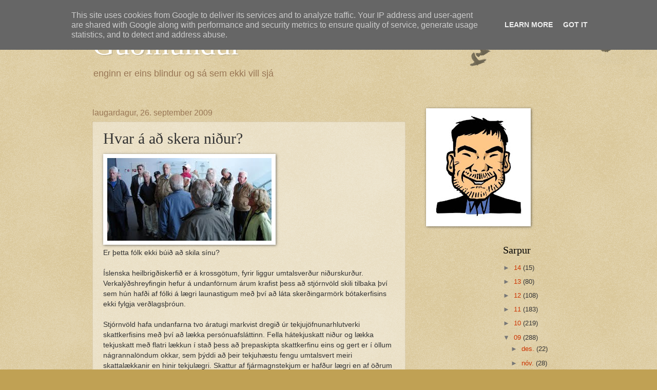

--- FILE ---
content_type: text/html; charset=UTF-8
request_url: http://gudmundur.eyjan.is/2009/09/hvar-a-skera-niur.html?showComment=1253987684072
body_size: 16803
content:
<!DOCTYPE html>
<html class='v2' dir='ltr' lang='is'>
<head>
<link href='https://www.blogger.com/static/v1/widgets/335934321-css_bundle_v2.css' rel='stylesheet' type='text/css'/>
<meta content='width=1100' name='viewport'/>
<meta content='text/html; charset=UTF-8' http-equiv='Content-Type'/>
<meta content='blogger' name='generator'/>
<link href='http://gudmundur.eyjan.is/favicon.ico' rel='icon' type='image/x-icon'/>
<link href='http://gudmundur.eyjan.is/2009/09/hvar-a-skera-niur.html' rel='canonical'/>
<link rel="alternate" type="application/atom+xml" title="Guðmundur - Atom" href="http://gudmundur.eyjan.is/feeds/posts/default" />
<link rel="alternate" type="application/rss+xml" title="Guðmundur - RSS" href="http://gudmundur.eyjan.is/feeds/posts/default?alt=rss" />
<link rel="service.post" type="application/atom+xml" title="Guðmundur - Atom" href="https://www.blogger.com/feeds/3809169154320301236/posts/default" />

<link rel="alternate" type="application/atom+xml" title="Guðmundur - Atom" href="http://gudmundur.eyjan.is/feeds/3366331888062617914/comments/default" />
<!--Can't find substitution for tag [blog.ieCssRetrofitLinks]-->
<link href='https://blogger.googleusercontent.com/img/b/R29vZ2xl/AVvXsEj7ViTw8H-Q-Q54VcKDWTYmbJAvsl_JVNjWeCyNWlWmXM4frpNThDokjuNKgXQg8fx0U3swTbyMGAHfCrWDgjTMThzG2Mg1JgWwEqIXI4LIhNH6j_e0RU2243jO7x9Xg0pn0pHEnKCgiA/s320/ELDRI+borgarar.JPG' rel='image_src'/>
<meta content='http://gudmundur.eyjan.is/2009/09/hvar-a-skera-niur.html' property='og:url'/>
<meta content='Hvar á að skera niður?' property='og:title'/>
<meta content='Er þetta fólk ekki búið að skila sínu? Íslenska heilbrigðiskerfið er á krossgötum, fyrir liggur umtalsverður niðurskurður. Verkalýðshreyfing...' property='og:description'/>
<meta content='https://blogger.googleusercontent.com/img/b/R29vZ2xl/AVvXsEj7ViTw8H-Q-Q54VcKDWTYmbJAvsl_JVNjWeCyNWlWmXM4frpNThDokjuNKgXQg8fx0U3swTbyMGAHfCrWDgjTMThzG2Mg1JgWwEqIXI4LIhNH6j_e0RU2243jO7x9Xg0pn0pHEnKCgiA/w1200-h630-p-k-no-nu/ELDRI+borgarar.JPG' property='og:image'/>
<title>Guðmundur: Hvar á að skera niður?</title>
<style id='page-skin-1' type='text/css'><!--
/*
-----------------------------------------------
Blogger Template Style
Name:     Watermark
Designer: Blogger
URL:      www.blogger.com
----------------------------------------------- */
/* Use this with templates/1ktemplate-*.html */
/* Content
----------------------------------------------- */
body {
font: normal normal 14px Arial, Tahoma, Helvetica, FreeSans, sans-serif;
color: #333333;
background: #c0a154 url(http://www.blogblog.com/1kt/watermark/body_background_birds.png) repeat scroll top left;
}
html body .content-outer {
min-width: 0;
max-width: 100%;
width: 100%;
}
.content-outer {
font-size: 92%;
}
a:link {
text-decoration:none;
color: #cc3300;
}
a:visited {
text-decoration:none;
color: #993322;
}
a:hover {
text-decoration:underline;
color: #ff3300;
}
.body-fauxcolumns .cap-top {
margin-top: 30px;
background: transparent url(http://www.blogblog.com/1kt/watermark/body_overlay_birds.png) no-repeat scroll top right;
height: 121px;
}
.content-inner {
padding: 0;
}
/* Header
----------------------------------------------- */
.header-inner .Header .titlewrapper,
.header-inner .Header .descriptionwrapper {
padding-left: 20px;
padding-right: 20px;
}
.Header h1 {
font: normal normal 60px Georgia, Utopia, 'Palatino Linotype', Palatino, serif;
color: #ffffff;
text-shadow: 2px 2px rgba(0, 0, 0, .1);
}
.Header h1 a {
color: #ffffff;
}
.Header .description {
font-size: 140%;
color: #997755;
}
/* Tabs
----------------------------------------------- */
.tabs-inner .section {
margin: 0 20px;
}
.tabs-inner .PageList, .tabs-inner .LinkList, .tabs-inner .Labels {
margin-left: -11px;
margin-right: -11px;
background-color: transparent;
border-top: 0 solid #ffffff;
border-bottom: 0 solid #ffffff;
-moz-box-shadow: 0 0 0 rgba(0, 0, 0, .3);
-webkit-box-shadow: 0 0 0 rgba(0, 0, 0, .3);
-goog-ms-box-shadow: 0 0 0 rgba(0, 0, 0, .3);
box-shadow: 0 0 0 rgba(0, 0, 0, .3);
}
.tabs-inner .PageList .widget-content,
.tabs-inner .LinkList .widget-content,
.tabs-inner .Labels .widget-content {
margin: -3px -11px;
background: transparent none  no-repeat scroll right;
}
.tabs-inner .widget ul {
padding: 2px 25px;
max-height: 34px;
background: transparent none no-repeat scroll left;
}
.tabs-inner .widget li {
border: none;
}
.tabs-inner .widget li a {
display: inline-block;
padding: .25em 1em;
font: normal normal 20px Georgia, Utopia, 'Palatino Linotype', Palatino, serif;
color: #cc3300;
border-right: 1px solid #c0a154;
}
.tabs-inner .widget li:first-child a {
border-left: 1px solid #c0a154;
}
.tabs-inner .widget li.selected a, .tabs-inner .widget li a:hover {
color: #000000;
}
/* Headings
----------------------------------------------- */
h2 {
font: normal normal 20px Georgia, Utopia, 'Palatino Linotype', Palatino, serif;
color: #000000;
margin: 0 0 .5em;
}
h2.date-header {
font: normal normal 16px Arial, Tahoma, Helvetica, FreeSans, sans-serif;
color: #997755;
}
/* Main
----------------------------------------------- */
.main-inner .column-center-inner,
.main-inner .column-left-inner,
.main-inner .column-right-inner {
padding: 0 5px;
}
.main-outer {
margin-top: 0;
background: transparent none no-repeat scroll top left;
}
.main-inner {
padding-top: 30px;
}
.main-cap-top {
position: relative;
}
.main-cap-top .cap-right {
position: absolute;
height: 0;
width: 100%;
bottom: 0;
background: transparent none repeat-x scroll bottom center;
}
.main-cap-top .cap-left {
position: absolute;
height: 245px;
width: 280px;
right: 0;
bottom: 0;
background: transparent none no-repeat scroll bottom left;
}
/* Posts
----------------------------------------------- */
.post-outer {
padding: 15px 20px;
margin: 0 0 25px;
background: transparent url(http://www.blogblog.com/1kt/watermark/post_background_birds.png) repeat scroll top left;
_background-image: none;
border: dotted 1px #ccbb99;
-moz-box-shadow: 0 0 0 rgba(0, 0, 0, .1);
-webkit-box-shadow: 0 0 0 rgba(0, 0, 0, .1);
-goog-ms-box-shadow: 0 0 0 rgba(0, 0, 0, .1);
box-shadow: 0 0 0 rgba(0, 0, 0, .1);
}
h3.post-title {
font: normal normal 30px Georgia, Utopia, 'Palatino Linotype', Palatino, serif;
margin: 0;
}
.comments h4 {
font: normal normal 30px Georgia, Utopia, 'Palatino Linotype', Palatino, serif;
margin: 1em 0 0;
}
.post-body {
font-size: 105%;
line-height: 1.5;
position: relative;
}
.post-header {
margin: 0 0 1em;
color: #997755;
}
.post-footer {
margin: 10px 0 0;
padding: 10px 0 0;
color: #997755;
border-top: dashed 1px #777777;
}
#blog-pager {
font-size: 140%
}
#comments .comment-author {
padding-top: 1.5em;
border-top: dashed 1px #777777;
background-position: 0 1.5em;
}
#comments .comment-author:first-child {
padding-top: 0;
border-top: none;
}
.avatar-image-container {
margin: .2em 0 0;
}
/* Comments
----------------------------------------------- */
.comments .comments-content .icon.blog-author {
background-repeat: no-repeat;
background-image: url([data-uri]);
}
.comments .comments-content .loadmore a {
border-top: 1px solid #777777;
border-bottom: 1px solid #777777;
}
.comments .continue {
border-top: 2px solid #777777;
}
/* Widgets
----------------------------------------------- */
.widget ul, .widget #ArchiveList ul.flat {
padding: 0;
list-style: none;
}
.widget ul li, .widget #ArchiveList ul.flat li {
padding: .35em 0;
text-indent: 0;
border-top: dashed 1px #777777;
}
.widget ul li:first-child, .widget #ArchiveList ul.flat li:first-child {
border-top: none;
}
.widget .post-body ul {
list-style: disc;
}
.widget .post-body ul li {
border: none;
}
.widget .zippy {
color: #777777;
}
.post-body img, .post-body .tr-caption-container, .Profile img, .Image img,
.BlogList .item-thumbnail img {
padding: 5px;
background: #fff;
-moz-box-shadow: 1px 1px 5px rgba(0, 0, 0, .5);
-webkit-box-shadow: 1px 1px 5px rgba(0, 0, 0, .5);
-goog-ms-box-shadow: 1px 1px 5px rgba(0, 0, 0, .5);
box-shadow: 1px 1px 5px rgba(0, 0, 0, .5);
}
.post-body img, .post-body .tr-caption-container {
padding: 8px;
}
.post-body .tr-caption-container {
color: #333333;
}
.post-body .tr-caption-container img {
padding: 0;
background: transparent;
border: none;
-moz-box-shadow: 0 0 0 rgba(0, 0, 0, .1);
-webkit-box-shadow: 0 0 0 rgba(0, 0, 0, .1);
-goog-ms-box-shadow: 0 0 0 rgba(0, 0, 0, .1);
box-shadow: 0 0 0 rgba(0, 0, 0, .1);
}
/* Footer
----------------------------------------------- */
.footer-outer {
color:#ccbb99;
background: #330000 url(http://www.blogblog.com/1kt/watermark/body_background_navigator.png) repeat scroll top left;
}
.footer-outer a {
color: #ff7755;
}
.footer-outer a:visited {
color: #dd5533;
}
.footer-outer a:hover {
color: #ff9977;
}
.footer-outer .widget h2 {
color: #eeddbb;
}
/* Mobile
----------------------------------------------- */
body.mobile  {
background-size: 100% auto;
}
.mobile .body-fauxcolumn-outer {
background: transparent none repeat scroll top left;
}
html .mobile .mobile-date-outer {
border-bottom: none;
background: transparent url(http://www.blogblog.com/1kt/watermark/post_background_birds.png) repeat scroll top left;
_background-image: none;
margin-bottom: 10px;
}
.mobile .main-inner .date-outer {
padding: 0;
}
.mobile .main-inner .date-header {
margin: 10px;
}
.mobile .main-cap-top {
z-index: -1;
}
.mobile .content-outer {
font-size: 100%;
}
.mobile .post-outer {
padding: 10px;
}
.mobile .main-cap-top .cap-left {
background: transparent none no-repeat scroll bottom left;
}
.mobile .body-fauxcolumns .cap-top {
margin: 0;
}
.mobile-link-button {
background: transparent url(http://www.blogblog.com/1kt/watermark/post_background_birds.png) repeat scroll top left;
}
.mobile-link-button a:link, .mobile-link-button a:visited {
color: #cc3300;
}
.mobile-index-date .date-header {
color: #997755;
}
.mobile-index-contents {
color: #333333;
}
.mobile .tabs-inner .section {
margin: 0;
}
.mobile .tabs-inner .PageList {
margin-left: 0;
margin-right: 0;
}
.mobile .tabs-inner .PageList .widget-content {
margin: 0;
color: #000000;
background: transparent url(http://www.blogblog.com/1kt/watermark/post_background_birds.png) repeat scroll top left;
}
.mobile .tabs-inner .PageList .widget-content .pagelist-arrow {
border-left: 1px solid #c0a154;
}

--></style>
<style id='template-skin-1' type='text/css'><!--
body {
min-width: 960px;
}
.content-outer, .content-fauxcolumn-outer, .region-inner {
min-width: 960px;
max-width: 960px;
_width: 960px;
}
.main-inner .columns {
padding-left: 0;
padding-right: 310px;
}
.main-inner .fauxcolumn-center-outer {
left: 0;
right: 310px;
/* IE6 does not respect left and right together */
_width: expression(this.parentNode.offsetWidth -
parseInt("0") -
parseInt("310px") + 'px');
}
.main-inner .fauxcolumn-left-outer {
width: 0;
}
.main-inner .fauxcolumn-right-outer {
width: 310px;
}
.main-inner .column-left-outer {
width: 0;
right: 100%;
margin-left: -0;
}
.main-inner .column-right-outer {
width: 310px;
margin-right: -310px;
}
#layout {
min-width: 0;
}
#layout .content-outer {
min-width: 0;
width: 800px;
}
#layout .region-inner {
min-width: 0;
width: auto;
}
body#layout div.add_widget {
padding: 8px;
}
body#layout div.add_widget a {
margin-left: 32px;
}
--></style>
<link href='https://www.blogger.com/dyn-css/authorization.css?targetBlogID=3809169154320301236&amp;zx=77f5a838-0ec9-4428-aba7-3096bf2a38c2' media='none' onload='if(media!=&#39;all&#39;)media=&#39;all&#39;' rel='stylesheet'/><noscript><link href='https://www.blogger.com/dyn-css/authorization.css?targetBlogID=3809169154320301236&amp;zx=77f5a838-0ec9-4428-aba7-3096bf2a38c2' rel='stylesheet'/></noscript>
<meta name='google-adsense-platform-account' content='ca-host-pub-1556223355139109'/>
<meta name='google-adsense-platform-domain' content='blogspot.com'/>

<script type="text/javascript" language="javascript">
  // Supply ads personalization default for EEA readers
  // See https://www.blogger.com/go/adspersonalization
  adsbygoogle = window.adsbygoogle || [];
  if (typeof adsbygoogle.requestNonPersonalizedAds === 'undefined') {
    adsbygoogle.requestNonPersonalizedAds = 1;
  }
</script>


</head>
<body class='loading variant-birds'>
<div class='navbar section' id='navbar' name='Yfirlitsstika'><div class='widget Navbar' data-version='1' id='Navbar1'><script type="text/javascript">
    function setAttributeOnload(object, attribute, val) {
      if(window.addEventListener) {
        window.addEventListener('load',
          function(){ object[attribute] = val; }, false);
      } else {
        window.attachEvent('onload', function(){ object[attribute] = val; });
      }
    }
  </script>
<div id="navbar-iframe-container"></div>
<script type="text/javascript" src="https://apis.google.com/js/platform.js"></script>
<script type="text/javascript">
      gapi.load("gapi.iframes:gapi.iframes.style.bubble", function() {
        if (gapi.iframes && gapi.iframes.getContext) {
          gapi.iframes.getContext().openChild({
              url: 'https://www.blogger.com/navbar/3809169154320301236?po\x3d3366331888062617914\x26origin\x3dhttp://gudmundur.eyjan.is',
              where: document.getElementById("navbar-iframe-container"),
              id: "navbar-iframe"
          });
        }
      });
    </script><script type="text/javascript">
(function() {
var script = document.createElement('script');
script.type = 'text/javascript';
script.src = '//pagead2.googlesyndication.com/pagead/js/google_top_exp.js';
var head = document.getElementsByTagName('head')[0];
if (head) {
head.appendChild(script);
}})();
</script>
</div></div>
<div class='body-fauxcolumns'>
<div class='fauxcolumn-outer body-fauxcolumn-outer'>
<div class='cap-top'>
<div class='cap-left'></div>
<div class='cap-right'></div>
</div>
<div class='fauxborder-left'>
<div class='fauxborder-right'></div>
<div class='fauxcolumn-inner'>
</div>
</div>
<div class='cap-bottom'>
<div class='cap-left'></div>
<div class='cap-right'></div>
</div>
</div>
</div>
<div class='content'>
<div class='content-fauxcolumns'>
<div class='fauxcolumn-outer content-fauxcolumn-outer'>
<div class='cap-top'>
<div class='cap-left'></div>
<div class='cap-right'></div>
</div>
<div class='fauxborder-left'>
<div class='fauxborder-right'></div>
<div class='fauxcolumn-inner'>
</div>
</div>
<div class='cap-bottom'>
<div class='cap-left'></div>
<div class='cap-right'></div>
</div>
</div>
</div>
<div class='content-outer'>
<div class='content-cap-top cap-top'>
<div class='cap-left'></div>
<div class='cap-right'></div>
</div>
<div class='fauxborder-left content-fauxborder-left'>
<div class='fauxborder-right content-fauxborder-right'></div>
<div class='content-inner'>
<header>
<div class='header-outer'>
<div class='header-cap-top cap-top'>
<div class='cap-left'></div>
<div class='cap-right'></div>
</div>
<div class='fauxborder-left header-fauxborder-left'>
<div class='fauxborder-right header-fauxborder-right'></div>
<div class='region-inner header-inner'>
<div class='header section' id='header' name='Haus'><div class='widget Header' data-version='1' id='Header1'>
<div id='header-inner'>
<div class='titlewrapper'>
<h1 class='title'>
<a href='http://gudmundur.eyjan.is/'>
Guðmundur
</a>
</h1>
</div>
<div class='descriptionwrapper'>
<p class='description'><span>enginn er eins blindur og sá sem ekki vill sjá</span></p>
</div>
</div>
</div></div>
</div>
</div>
<div class='header-cap-bottom cap-bottom'>
<div class='cap-left'></div>
<div class='cap-right'></div>
</div>
</div>
</header>
<div class='tabs-outer'>
<div class='tabs-cap-top cap-top'>
<div class='cap-left'></div>
<div class='cap-right'></div>
</div>
<div class='fauxborder-left tabs-fauxborder-left'>
<div class='fauxborder-right tabs-fauxborder-right'></div>
<div class='region-inner tabs-inner'>
<div class='tabs no-items section' id='crosscol' name='Þverdálkur'></div>
<div class='tabs no-items section' id='crosscol-overflow' name='Cross-Column 2'></div>
</div>
</div>
<div class='tabs-cap-bottom cap-bottom'>
<div class='cap-left'></div>
<div class='cap-right'></div>
</div>
</div>
<div class='main-outer'>
<div class='main-cap-top cap-top'>
<div class='cap-left'></div>
<div class='cap-right'></div>
</div>
<div class='fauxborder-left main-fauxborder-left'>
<div class='fauxborder-right main-fauxborder-right'></div>
<div class='region-inner main-inner'>
<div class='columns fauxcolumns'>
<div class='fauxcolumn-outer fauxcolumn-center-outer'>
<div class='cap-top'>
<div class='cap-left'></div>
<div class='cap-right'></div>
</div>
<div class='fauxborder-left'>
<div class='fauxborder-right'></div>
<div class='fauxcolumn-inner'>
</div>
</div>
<div class='cap-bottom'>
<div class='cap-left'></div>
<div class='cap-right'></div>
</div>
</div>
<div class='fauxcolumn-outer fauxcolumn-left-outer'>
<div class='cap-top'>
<div class='cap-left'></div>
<div class='cap-right'></div>
</div>
<div class='fauxborder-left'>
<div class='fauxborder-right'></div>
<div class='fauxcolumn-inner'>
</div>
</div>
<div class='cap-bottom'>
<div class='cap-left'></div>
<div class='cap-right'></div>
</div>
</div>
<div class='fauxcolumn-outer fauxcolumn-right-outer'>
<div class='cap-top'>
<div class='cap-left'></div>
<div class='cap-right'></div>
</div>
<div class='fauxborder-left'>
<div class='fauxborder-right'></div>
<div class='fauxcolumn-inner'>
</div>
</div>
<div class='cap-bottom'>
<div class='cap-left'></div>
<div class='cap-right'></div>
</div>
</div>
<!-- corrects IE6 width calculation -->
<div class='columns-inner'>
<div class='column-center-outer'>
<div class='column-center-inner'>
<div class='main section' id='main' name='Aðal'><div class='widget Blog' data-version='1' id='Blog1'>
<div class='blog-posts hfeed'>

          <div class="date-outer">
        
<h2 class='date-header'><span>laugardagur, 26. september 2009</span></h2>

          <div class="date-posts">
        
<div class='post-outer'>
<div class='post hentry'>
<a name='3366331888062617914'></a>
<h3 class='post-title entry-title'>
Hvar á að skera niður?
</h3>
<div class='post-header'>
<div class='post-header-line-1'></div>
</div>
<div class='post-body entry-content' id='post-body-3366331888062617914'>
<a href="https://blogger.googleusercontent.com/img/b/R29vZ2xl/AVvXsEj7ViTw8H-Q-Q54VcKDWTYmbJAvsl_JVNjWeCyNWlWmXM4frpNThDokjuNKgXQg8fx0U3swTbyMGAHfCrWDgjTMThzG2Mg1JgWwEqIXI4LIhNH6j_e0RU2243jO7x9Xg0pn0pHEnKCgiA/s1600-h/ELDRI+borgarar.JPG"><img alt="" border="0" id="BLOGGER_PHOTO_ID_5385711767968327282" src="https://blogger.googleusercontent.com/img/b/R29vZ2xl/AVvXsEj7ViTw8H-Q-Q54VcKDWTYmbJAvsl_JVNjWeCyNWlWmXM4frpNThDokjuNKgXQg8fx0U3swTbyMGAHfCrWDgjTMThzG2Mg1JgWwEqIXI4LIhNH6j_e0RU2243jO7x9Xg0pn0pHEnKCgiA/s320/ELDRI+borgarar.JPG" style="WIDTH: 320px; HEIGHT: 161px; CURSOR: hand" /></a><br />Er þetta fólk ekki búið að skila sínu?<br /><br />Íslenska heilbrigðiskerfið er á krossgötum, fyrir liggur umtalsverður niðurskurður. Verkalýðshreyfingin hefur á undanförnum árum krafist þess að stjórnvöld skili tilbaka því sem hún hafði af fólki á lægri launastigum með því að láta skerðingarmörk bótakerfisins ekki fylgja verðlagsþróun.<br /><br />Stjórnvöld hafa undanfarna tvo áratugi markvist dregið úr tekjujöfnunarhlutverki skattkerfisins með því að lækka persónuafsláttinn. Fella hátekjuskatt niður og lækka tekjuskatt með flatri lækkun í stað þess að þrepaskipta skattkerfinu eins og gert er í öllum nágrannalöndum okkar, sem þýddi að þeir tekjuhæstu fengu umtalsvert meiri skattalækkanir en hinir tekjulægri. Skattur af fjármagnstekjum er hafður lægri en af öðrum tekjum og vaxandi hópur vel efnaðs fólks er boðið upp á þau sérréttindi að taka ekki þátt í rekstri samfélagsins.<br /><br />Verkalýðshreyfingin benti á það á sínum tíma, sjá m.a. <a href="http://gudmundur.eyjan.is/2007/11/bein-skattbyri-aukin.html">(hér)</a> og <a href="http://gudmundur.eyjan.is/2007/11/komum-skrkunum-til-fgeta.html">(hér)</a> og <a href="http://gudmundur.eyjan.is/2007/12/flopp-rsins.html">(hér</a>), að stjórnvöld stæðu í þessum niðurskurði á ofboðslegu þennslutímabili og á sama tíma væri verið að selja eignir ríkisins. Nær hefði verið að nýta svigrúmið til þess að byggja upp sjóði og styrkja öryggisnet samfélagsins frekar. Það lægi augljóslega fyrir að þegar hin óhjákvæmileg niðursveifla bresti á  seinni hluta 2008 eins og allir spáðu, þá myndu skatttekjur ríkisins alls ekki duga til þess að standa undir því samfélagsformi sem við gerum kröfur um.<br /><br />Meðan skattar hinna tekjuhæstu lækkuðu umtalsvert voru hinir lægst launuðu sem áður voru skattlausir farnir að greiða skatt. Á meðan nær öll vestræn ríki juku jöfnunaráhrif skatt- og velferðarkerfa sinna, héldu íslensk stjórnvöld markvisst í öfuga átt. Jöfnun með sköttum og bótakerfi velferðarkerfisins hér á landi minnkaði. Skattleysismörkin eru sá þáttur skattkerfisins sem helst jafnar tekjuskiptinguna þegar aðeins er eitt skattþrep. Ef skattleysismörk fylgja ekki launavísitölu er gengið í átt til aukins ójafnaðar í tekjuskiptingunni á Íslandi.<br /><br />Stjórnvöld breyttu vaxtabótakerfinu þannig að umtalsverður hópur ungs fólks á höfuðborgarsvæðinu fær ekki þær vaxtabætur sem það gerði ráð fyrir þegar það keypti sína fyrstu íbúð. Barnabætur hafa auk þess lækkað. Allt þetta jók ennfrekar á ójöfnuð.<br /><br />Ekki hefur verið staðið að uppbyggingu hjúkrunarheimila í samræmi við fjölgun aldraðra og talið að það vanti 800 íbúðir. Deildum hefur verið lokað á spítölum vegna hagræðingar og þannig mætti lengi telja. Stjórnvöld staðið að umfangsmikilli hagræðingu með því að velta stórfelldum kostnaði yfir á heimilin.<br /><br />Stjórnvöld brugðust við að jafna kostnaðarbyrðar milli þjóðfélagshópa. Það hallar á hópa sem síst skyldi, eins og öryrkja og aldraða og þá sem lægstar tekjur hafa. Góðæristíminn var ekki notaður til að styrkja burði velferðarkerfisins. Á umsvifamesta tímabili Íslandssögunnar var ekki farið að lögum og kosningaloforðum um að reisa sérbúin heimili fyrir þá sem minnst mega sín í samfélaginu.<br /><br />Hvar á nú að beita niðurskurðarhnífnum?
<div style='clear: both;'></div>
</div>
<div class='post-footer'>
<iframe allowTransparency='true' frameborder='0' scrolling='no' src='http://www.facebook.com/plugins/like.php?href=http://gudmundur.eyjan.is/2009/09/hvar-a-skera-niur.html&layout=standard&show_faces=false&width=100&action=like&font=arial&locale=is_IS&colorscheme=light' style='border:none; overflow:hidden; width:450px; height:40px;'></iframe>
<div class='post-footer-line post-footer-line-1'><span class='post-author vcard'>
*
<span class='fn'>Guðmundur</span>
</span>
<span class='post-timestamp'>
ritaði kl.
<a class='timestamp-link' href='http://gudmundur.eyjan.is/2009/09/hvar-a-skera-niur.html' rel='bookmark' title='permanent link'><abbr class='published' title='2009-09-26T09:48:00Z'>09:48</abbr></a>
</span>
<span class='post-comment-link'>
</span>
<span class='post-icons'>
<span class='item-control blog-admin pid-955828492'>
<a href='https://www.blogger.com/post-edit.g?blogID=3809169154320301236&postID=3366331888062617914&from=pencil' title='Breyta færslu'>
<img alt='' class='icon-action' height='18' src='https://resources.blogblog.com/img/icon18_edit_allbkg.gif' width='18'/>
</a>
</span>
</span>
</div>
<div class='post-footer-line post-footer-line-2'><span class='post-labels'>
</span>
</div>
<div class='post-footer-line post-footer-line-3'><span class='post-location'>
</span>
</div>
</div>
</div>
<div class='comments' id='comments'>
<a name='comments'></a>
<h4>14 ummæli:</h4>
<div id='Blog1_comments-block-wrapper'>
<dl class='avatar-comment-indent' id='comments-block'>
<dt class='comment-author ' id='c8375684175270382927'>
<a name='c8375684175270382927'></a>
<div class="avatar-image-container avatar-stock"><span dir="ltr"><a href="https://www.blogger.com/profile/15528088533449375709" target="" rel="nofollow" onclick="" class="avatar-hovercard" id="av-8375684175270382927-15528088533449375709"><img src="//www.blogger.com/img/blogger_logo_round_35.png" width="35" height="35" alt="" title="Ingunn Gu&eth;nad&oacute;ttir">

</a></span></div>
<a href='https://www.blogger.com/profile/15528088533449375709' rel='nofollow'>Ingunn Guðnadóttir</a>
sagði...
</dt>
<dd class='comment-body' id='Blog1_cmt-8375684175270382927'>
<p>
Sæll Guðmundur.<br /><br />Í dag eru greiddar 300 milljónir á ári til stjórnmálaflokanna.<br /><br />120 þúsund á mánuði til hvers einasta þingmanns...ofan á laun...<br /><br />Nú spyr ég...væri ekki nær að byrja á þessum enda??<br /><br />kv..Ingunn
</p>
</dd>
<dd class='comment-footer'>
<span class='comment-timestamp'>
<a href='http://gudmundur.eyjan.is/2009/09/hvar-a-skera-niur.html?showComment=1253962601954#c8375684175270382927' title='comment permalink'>
26. september 2009 kl. 10:56
</a>
<span class='item-control blog-admin pid-1579921844'>
<a class='comment-delete' href='https://www.blogger.com/comment/delete/3809169154320301236/8375684175270382927' title='Eyða ummælum'>
<img src='https://resources.blogblog.com/img/icon_delete13.gif'/>
</a>
</span>
</span>
</dd>
<dt class='comment-author ' id='c446800115538837977'>
<a name='c446800115538837977'></a>
<div class="avatar-image-container avatar-stock"><span dir="ltr"><img src="//resources.blogblog.com/img/blank.gif" width="35" height="35" alt="" title="Nafnlaus">

</span></div>
Nafnlaus
sagði...
</dt>
<dd class='comment-body' id='Blog1_cmt-446800115538837977'>
<p>
Það er þetta með skatt af fjármagnstekjum. Hann er nefnilega bæði af vöxtum og verðbótum. Skattur á verðbætur er ekkert annað en eignaupptaka.<br /><br />Það er í góðu lagi að skattleggja vaxtatekjur eins og launatekjur sé verðbótunum sleppt. Þá fá líkasveitarféögin sinn hlut af skattinum eins og vera ber.
</p>
</dd>
<dd class='comment-footer'>
<span class='comment-timestamp'>
<a href='http://gudmundur.eyjan.is/2009/09/hvar-a-skera-niur.html?showComment=1253970019466#c446800115538837977' title='comment permalink'>
26. september 2009 kl. 13:00
</a>
<span class='item-control blog-admin pid-2092746918'>
<a class='comment-delete' href='https://www.blogger.com/comment/delete/3809169154320301236/446800115538837977' title='Eyða ummælum'>
<img src='https://resources.blogblog.com/img/icon_delete13.gif'/>
</a>
</span>
</span>
</dd>
<dt class='comment-author ' id='c6996183109539611711'>
<a name='c6996183109539611711'></a>
<div class="avatar-image-container avatar-stock"><span dir="ltr"><img src="//resources.blogblog.com/img/blank.gif" width="35" height="35" alt="" title="Nafnlaus">

</span></div>
Nafnlaus
sagði...
</dt>
<dd class='comment-body' id='Blog1_cmt-6996183109539611711'>
<p>
Góður staður til að skera niður væri t.d. kirkjumál og utanríkisþjónusta
</p>
</dd>
<dd class='comment-footer'>
<span class='comment-timestamp'>
<a href='http://gudmundur.eyjan.is/2009/09/hvar-a-skera-niur.html?showComment=1253972549884#c6996183109539611711' title='comment permalink'>
26. september 2009 kl. 13:42
</a>
<span class='item-control blog-admin pid-2092746918'>
<a class='comment-delete' href='https://www.blogger.com/comment/delete/3809169154320301236/6996183109539611711' title='Eyða ummælum'>
<img src='https://resources.blogblog.com/img/icon_delete13.gif'/>
</a>
</span>
</span>
</dd>
<dt class='comment-author ' id='c8113567830044094309'>
<a name='c8113567830044094309'></a>
<div class="avatar-image-container avatar-stock"><span dir="ltr"><img src="//resources.blogblog.com/img/blank.gif" width="35" height="35" alt="" title="Nafnlaus">

</span></div>
Nafnlaus
sagði...
</dt>
<dd class='comment-body' id='Blog1_cmt-8113567830044094309'>
<p>
Hvernig er það? Eru samtök bænda og útvegsmanna að fá hundruð milljóna króna úr ríkissjóð?
</p>
</dd>
<dd class='comment-footer'>
<span class='comment-timestamp'>
<a href='http://gudmundur.eyjan.is/2009/09/hvar-a-skera-niur.html?showComment=1253973436844#c8113567830044094309' title='comment permalink'>
26. september 2009 kl. 13:57
</a>
<span class='item-control blog-admin pid-2092746918'>
<a class='comment-delete' href='https://www.blogger.com/comment/delete/3809169154320301236/8113567830044094309' title='Eyða ummælum'>
<img src='https://resources.blogblog.com/img/icon_delete13.gif'/>
</a>
</span>
</span>
</dd>
<dt class='comment-author ' id='c7771210416456616039'>
<a name='c7771210416456616039'></a>
<div class="avatar-image-container avatar-stock"><span dir="ltr"><img src="//resources.blogblog.com/img/blank.gif" width="35" height="35" alt="" title="Nafnlaus">

</span></div>
Nafnlaus
sagði...
</dt>
<dd class='comment-body' id='Blog1_cmt-7771210416456616039'>
<p>
rúmlega 1000 Bændur fá yfir milljón á mánuði frá skattgreiðendum bara fyrir mjólkursamninginn, og skattgreiðendur borga mótframlag í lífeyrissjóð þeirra sem atvinnurekendur greiða annarstaðar, fá auk þess að greiða minni skatta og hafa sérkjör varðandi VSK
</p>
</dd>
<dd class='comment-footer'>
<span class='comment-timestamp'>
<a href='http://gudmundur.eyjan.is/2009/09/hvar-a-skera-niur.html?showComment=1253979633755#c7771210416456616039' title='comment permalink'>
26. september 2009 kl. 15:40
</a>
<span class='item-control blog-admin pid-2092746918'>
<a class='comment-delete' href='https://www.blogger.com/comment/delete/3809169154320301236/7771210416456616039' title='Eyða ummælum'>
<img src='https://resources.blogblog.com/img/icon_delete13.gif'/>
</a>
</span>
</span>
</dd>
<dt class='comment-author ' id='c187379129635659800'>
<a name='c187379129635659800'></a>
<div class="avatar-image-container avatar-stock"><span dir="ltr"><img src="//resources.blogblog.com/img/blank.gif" width="35" height="35" alt="" title="Nafnlaus">

</span></div>
Nafnlaus
sagði...
</dt>
<dd class='comment-body' id='Blog1_cmt-187379129635659800'>
<p>
Sparnaðarþörfin myndi minnka eitthvað ef lagður væri á 50% tekjuskattur á laun yfir 500 þúsund og 100% á laun yfir milljón.<br /><br />En ætli það yrðu ekki &quot;verkalýðseigendurnir&quot; í ASÍ sem fyrstir kvörtuðu?
</p>
</dd>
<dd class='comment-footer'>
<span class='comment-timestamp'>
<a href='http://gudmundur.eyjan.is/2009/09/hvar-a-skera-niur.html?showComment=1253980580476#c187379129635659800' title='comment permalink'>
26. september 2009 kl. 15:56
</a>
<span class='item-control blog-admin pid-2092746918'>
<a class='comment-delete' href='https://www.blogger.com/comment/delete/3809169154320301236/187379129635659800' title='Eyða ummælum'>
<img src='https://resources.blogblog.com/img/icon_delete13.gif'/>
</a>
</span>
</span>
</dd>
<dt class='comment-author blog-author' id='c2973394339804346870'>
<a name='c2973394339804346870'></a>
<div class="avatar-image-container avatar-stock"><span dir="ltr"><a href="https://www.blogger.com/profile/01409610786617345893" target="" rel="nofollow" onclick="" class="avatar-hovercard" id="av-2973394339804346870-01409610786617345893"><img src="//www.blogger.com/img/blogger_logo_round_35.png" width="35" height="35" alt="" title="Gu&eth;mundur">

</a></span></div>
<a href='https://www.blogger.com/profile/01409610786617345893' rel='nofollow'>Guðmundur</a>
sagði...
</dt>
<dd class='comment-body' id='Blog1_cmt-2973394339804346870'>
<p>
Mikið ofboðslega er hún orðin þreytt þessi klisja um verkalýðseigendur.<br />Hverjir eru það?<br />Þeir formenn verkalýðsfélaga sem ég þekki eru kosnir og ef þeir standa sig ekki þá eru aðrir kosnir.<br /><br />Í því sambandi sem ég stjórna er það svo. Mönnum miðar ekkert með þessar endalausu og rakalausu fullyrðingar og alhæfingar spjallþáttastjórnendanna.<br /><br />Ætli það sé eins og svo oft áður að hér skrifi einhver sem ekki er virkur félagi í verkalýðsfélagi?
</p>
</dd>
<dd class='comment-footer'>
<span class='comment-timestamp'>
<a href='http://gudmundur.eyjan.is/2009/09/hvar-a-skera-niur.html?showComment=1253987684072#c2973394339804346870' title='comment permalink'>
26. september 2009 kl. 17:54
</a>
<span class='item-control blog-admin pid-955828492'>
<a class='comment-delete' href='https://www.blogger.com/comment/delete/3809169154320301236/2973394339804346870' title='Eyða ummælum'>
<img src='https://resources.blogblog.com/img/icon_delete13.gif'/>
</a>
</span>
</span>
</dd>
<dt class='comment-author ' id='c1855088370375933034'>
<a name='c1855088370375933034'></a>
<div class="avatar-image-container avatar-stock"><span dir="ltr"><a href="https://www.blogger.com/profile/02975437382266106935" target="" rel="nofollow" onclick="" class="avatar-hovercard" id="av-1855088370375933034-02975437382266106935"><img src="//www.blogger.com/img/blogger_logo_round_35.png" width="35" height="35" alt="" title="Arn&thorn;&oacute;r">

</a></span></div>
<a href='https://www.blogger.com/profile/02975437382266106935' rel='nofollow'>Arnþór</a>
sagði...
</dt>
<dd class='comment-body' id='Blog1_cmt-1855088370375933034'>
<p>
Það breytir ekki því að hugmyndin um 50% skatt á laun yfir 500 þús og 100% skatt á laun yfir milljón minnkar sparnaðarþörfina. Hvað finnst þér um hugmyndina Guðmundur?
</p>
</dd>
<dd class='comment-footer'>
<span class='comment-timestamp'>
<a href='http://gudmundur.eyjan.is/2009/09/hvar-a-skera-niur.html?showComment=1253996211960#c1855088370375933034' title='comment permalink'>
26. september 2009 kl. 20:16
</a>
<span class='item-control blog-admin pid-1760879841'>
<a class='comment-delete' href='https://www.blogger.com/comment/delete/3809169154320301236/1855088370375933034' title='Eyða ummælum'>
<img src='https://resources.blogblog.com/img/icon_delete13.gif'/>
</a>
</span>
</span>
</dd>
<dt class='comment-author ' id='c5932345183804496513'>
<a name='c5932345183804496513'></a>
<div class="avatar-image-container avatar-stock"><span dir="ltr"><a href="http://blogg.visir.is/bb490129/" target="" rel="nofollow" onclick=""><img src="//resources.blogblog.com/img/blank.gif" width="35" height="35" alt="" title="Baldur Bjarnason">

</a></span></div>
<a href='http://blogg.visir.is/bb490129/' rel='nofollow'>Baldur Bjarnason</a>
sagði...
</dt>
<dd class='comment-body' id='Blog1_cmt-5932345183804496513'>
<p>
Misstir þú af því, að þeir eru nú þegar byrjaðir, þeir eru hættir að kaupa Moggan
</p>
</dd>
<dd class='comment-footer'>
<span class='comment-timestamp'>
<a href='http://gudmundur.eyjan.is/2009/09/hvar-a-skera-niur.html?showComment=1254038327626#c5932345183804496513' title='comment permalink'>
27. september 2009 kl. 07:58
</a>
<span class='item-control blog-admin pid-2092746918'>
<a class='comment-delete' href='https://www.blogger.com/comment/delete/3809169154320301236/5932345183804496513' title='Eyða ummælum'>
<img src='https://resources.blogblog.com/img/icon_delete13.gif'/>
</a>
</span>
</span>
</dd>
<dt class='comment-author blog-author' id='c564471979506589104'>
<a name='c564471979506589104'></a>
<div class="avatar-image-container avatar-stock"><span dir="ltr"><a href="https://www.blogger.com/profile/01409610786617345893" target="" rel="nofollow" onclick="" class="avatar-hovercard" id="av-564471979506589104-01409610786617345893"><img src="//www.blogger.com/img/blogger_logo_round_35.png" width="35" height="35" alt="" title="Gu&eth;mundur">

</a></span></div>
<a href='https://www.blogger.com/profile/01409610786617345893' rel='nofollow'>Guðmundur</a>
sagði...
</dt>
<dd class='comment-body' id='Blog1_cmt-564471979506589104'>
<p>
Sæll Arnþór<br />Það stendur í textanum og hefur reyndar komið fram í allmörgum fyrri pistlum mínum að verkalýðshreyfingin hefur lagt til að tekinn verði upp fleiri skattþrep, eins er víðast í nágrannalöndum okkar.<br /><br />Það er réttlátara skattkerfi. Hægri menn sem hafa stjórnað landinu undanfarna áratugi hafa ætíð alfarið hafnað þessum hugmyndum.<br /><br />Ekki er ólíklegt að þetta þýddi hærri þrep á laun yfir 500 þús., og svo enn hærri á 750 þús. og svo enn meir yfir milljón. Það ætti einnig að setja skatta á þá greiða fjármagnstekjuskatt, í það minnsta útsvar.<br /><br />Þetta myndi þýða að ég lenti í fyrsta þrepinu og geri ég engar aths. um það, enda væri ég þá augljóslega í mótsögn við sjálfan mig.<br />En svo ég svari líka annarri algengri fullyrðingu, laun mín eru samkvæmt kjarasamning RSÍ og 25% félagsmanna eru með hærri laun en ég.<br /><br />Þetta myndi, eins við höfum bent á, skapa svigrúm til þess að tvöfalda vaxtabætur hjá fólki sem er að koma þaki yfir heimili sín. <br /><br />Sama gilti um umtalsverða hækkun barnabóta til fólks sem er á sama tíma að ganga í gegnum hið kostnaðarsama skeið við að koma upp fjölskyldu.<br /><br />En það er einnig annað sem gerir það óhjákvæmilegt að hækka skatta, það er að bjarga heimilum undan þeim hamförum sem af mannavöldum ganga nú yfir landið.<br /><br />Hamfarir sem eru afleiðing þeirrar peninga- og efnahagsstefnu sem stjórnvöld undanfarinna áratuga hafa hannað og skapaði svigrúm fyrir fjármálglæpamenn að setja af stað stærstu svikamyllu sem sett hefur verið upp. <br /><br />Við settum á sínum tíma á sérskatt til að mynda hamfarasjóð þegar Eyjagosið var og snjóflóðin fyrir vestan og einnig vegna jarðskjálftanna. <br /><br />Ef íslensk þjóð ætlar að vera samkvæm sjálfri sér þá ríkja nákvæmlega sömu aðstæður núna og það þarf Hamfarasjóð til þess að bjarga nokkur þúsund heimilumog til þess þarf peninga og þeir rigna ekki af himnum ofan.
</p>
</dd>
<dd class='comment-footer'>
<span class='comment-timestamp'>
<a href='http://gudmundur.eyjan.is/2009/09/hvar-a-skera-niur.html?showComment=1254046540120#c564471979506589104' title='comment permalink'>
27. september 2009 kl. 10:15
</a>
<span class='item-control blog-admin pid-955828492'>
<a class='comment-delete' href='https://www.blogger.com/comment/delete/3809169154320301236/564471979506589104' title='Eyða ummælum'>
<img src='https://resources.blogblog.com/img/icon_delete13.gif'/>
</a>
</span>
</span>
</dd>
<dt class='comment-author ' id='c595942549201425373'>
<a name='c595942549201425373'></a>
<div class="avatar-image-container avatar-stock"><span dir="ltr"><img src="//resources.blogblog.com/img/blank.gif" width="35" height="35" alt="" title="Nafnlaus">

</span></div>
Nafnlaus
sagði...
</dt>
<dd class='comment-body' id='Blog1_cmt-595942549201425373'>
<p>
Það er ótrúlegt hvernig smuir láta ofstækið fram með sig. Ens sumir sem skrifa í athugasemdadálkana. <br />Menn sem vilja láta kalla sig þokkalega vitiborna geta varla verið að tala um 100% skatt á laun, jafnvel þó þeir haldi að með því séu þeir einungis að koma höggi á einhverja verkalýðsleiðtoga eins og þessi Arnþór er svo upptekinn af að hann hefur alveg blindast.<br />Ég hélt nú reyndar að það væri búið að fella þennan eina sem var með meira en milljón<br />Úlfur
</p>
</dd>
<dd class='comment-footer'>
<span class='comment-timestamp'>
<a href='http://gudmundur.eyjan.is/2009/09/hvar-a-skera-niur.html?showComment=1254072704096#c595942549201425373' title='comment permalink'>
27. september 2009 kl. 17:31
</a>
<span class='item-control blog-admin pid-2092746918'>
<a class='comment-delete' href='https://www.blogger.com/comment/delete/3809169154320301236/595942549201425373' title='Eyða ummælum'>
<img src='https://resources.blogblog.com/img/icon_delete13.gif'/>
</a>
</span>
</span>
</dd>
<dt class='comment-author ' id='c4410678917305984790'>
<a name='c4410678917305984790'></a>
<div class="avatar-image-container avatar-stock"><span dir="ltr"><a href="https://www.blogger.com/profile/02975437382266106935" target="" rel="nofollow" onclick="" class="avatar-hovercard" id="av-4410678917305984790-02975437382266106935"><img src="//www.blogger.com/img/blogger_logo_round_35.png" width="35" height="35" alt="" title="Arn&thorn;&oacute;r">

</a></span></div>
<a href='https://www.blogger.com/profile/02975437382266106935' rel='nofollow'>Arnþór</a>
sagði...
</dt>
<dd class='comment-body' id='Blog1_cmt-4410678917305984790'>
<p>
<i>Hamfarir sem eru afleiðing þeirrar peninga- og efnahagsstefnu sem stjórnvöld undanfarinna áratuga hafa hannað og skapaði svigrúm fyrir fjármálglæpamenn að setja af stað stærstu svikamyllu sem sett hefur verið upp.</i><br /><br />Það sem einkennir pólitíkina í dag eru menn að þvo hendur sínar. Ekki einn einasti pólitíkus, verkalýðsforingi eða nokkur önnur manneska sem sjálfviljug hefur tekið að sér forystuhlutverk í okkar samfélagi viðurkennir hlut sinn í hruninu. Allir þvo hendur sínar. Benda hver á annan. Allir vilja halda sínu en láta aðra borga. Það er vandinn sem við þurfum að leysa. Eldri kynslóðin verður að stíga fram og höggva á hnútinn. Þegar skip sekkur er það háttur siðaðra manna að stilla sig og hemja og leyfa konum og börnum að fara fyrst í björgunarbátana.
</p>
</dd>
<dd class='comment-footer'>
<span class='comment-timestamp'>
<a href='http://gudmundur.eyjan.is/2009/09/hvar-a-skera-niur.html?showComment=1254139266559#c4410678917305984790' title='comment permalink'>
28. september 2009 kl. 12:01
</a>
<span class='item-control blog-admin pid-1760879841'>
<a class='comment-delete' href='https://www.blogger.com/comment/delete/3809169154320301236/4410678917305984790' title='Eyða ummælum'>
<img src='https://resources.blogblog.com/img/icon_delete13.gif'/>
</a>
</span>
</span>
</dd>
<dt class='comment-author ' id='c8565340028179828669'>
<a name='c8565340028179828669'></a>
<div class="avatar-image-container avatar-stock"><span dir="ltr"><img src="//resources.blogblog.com/img/blank.gif" width="35" height="35" alt="" title="Nafnlaus">

</span></div>
Nafnlaus
sagði...
</dt>
<dd class='comment-body' id='Blog1_cmt-8565340028179828669'>
<p>
Alveg er hann ótrúlegur þessi Arnþór, gengur áframm á órökstuddum klisjum sem hann dreifir í kringum sig.<br /><br />Allir vita að allir helstu forystumenn verkalýðshreyfingarinnar börðust með kjafti og klóm gegn efnahagsstefnu stjórnvalda. Sendu frá sér hverja athugasemdina á fætur annarri um í hvað stefndi.<br />KÞG
</p>
</dd>
<dd class='comment-footer'>
<span class='comment-timestamp'>
<a href='http://gudmundur.eyjan.is/2009/09/hvar-a-skera-niur.html?showComment=1254163499887#c8565340028179828669' title='comment permalink'>
28. september 2009 kl. 18:44
</a>
<span class='item-control blog-admin pid-2092746918'>
<a class='comment-delete' href='https://www.blogger.com/comment/delete/3809169154320301236/8565340028179828669' title='Eyða ummælum'>
<img src='https://resources.blogblog.com/img/icon_delete13.gif'/>
</a>
</span>
</span>
</dd>
<dt class='comment-author ' id='c430609838912642'>
<a name='c430609838912642'></a>
<div class="avatar-image-container avatar-stock"><span dir="ltr"><a href="https://www.blogger.com/profile/02975437382266106935" target="" rel="nofollow" onclick="" class="avatar-hovercard" id="av-430609838912642-02975437382266106935"><img src="//www.blogger.com/img/blogger_logo_round_35.png" width="35" height="35" alt="" title="Arn&thorn;&oacute;r">

</a></span></div>
<a href='https://www.blogger.com/profile/02975437382266106935' rel='nofollow'>Arnþór</a>
sagði...
</dt>
<dd class='comment-body' id='Blog1_cmt-430609838912642'>
<p>
<i>&quot;Allir vita að allir helstu forystumenn verkalýðshreyfingarinnar börðust með kjafti og klóm gegn efnahagsstefnu stjórnvalda.&quot;</i><br /><br />Það verður ekki annað sagt en að sú barátta hafi misheppnast fullkomlega.
</p>
</dd>
<dd class='comment-footer'>
<span class='comment-timestamp'>
<a href='http://gudmundur.eyjan.is/2009/09/hvar-a-skera-niur.html?showComment=1254179891894#c430609838912642' title='comment permalink'>
28. september 2009 kl. 23:18
</a>
<span class='item-control blog-admin pid-1760879841'>
<a class='comment-delete' href='https://www.blogger.com/comment/delete/3809169154320301236/430609838912642' title='Eyða ummælum'>
<img src='https://resources.blogblog.com/img/icon_delete13.gif'/>
</a>
</span>
</span>
</dd>
</dl>
</div>
<p class='comment-footer'>
<a href='https://www.blogger.com/comment/fullpage/post/3809169154320301236/3366331888062617914' onclick=''>Skrifa ummæli</a>
</p>
</div>
</div>

        </div></div>
      
</div>
<div class='blog-pager' id='blog-pager'>
<span id='blog-pager-newer-link'>
<a class='blog-pager-newer-link' href='http://gudmundur.eyjan.is/2009/09/heima-er-best.html' id='Blog1_blog-pager-newer-link' title='Nýrri færsla'>Nýrri færsla</a>
</span>
<span id='blog-pager-older-link'>
<a class='blog-pager-older-link' href='http://gudmundur.eyjan.is/2009/09/flottin-fra-veruleikanum.html' id='Blog1_blog-pager-older-link' title='Eldri færslur'>Eldri færslur</a>
</span>
<a class='home-link' href='http://gudmundur.eyjan.is/'>Heim</a>
</div>
<div class='clear'></div>
<div class='post-feeds'>
<div class='feed-links'>
Gerast áskrifandi að:
<a class='feed-link' href='http://gudmundur.eyjan.is/feeds/3366331888062617914/comments/default' target='_blank' type='application/atom+xml'>Birta ummæli (Atom)</a>
</div>
</div>
</div></div>
</div>
</div>
<div class='column-left-outer'>
<div class='column-left-inner'>
<aside>
</aside>
</div>
</div>
<div class='column-right-outer'>
<div class='column-right-inner'>
<aside>
<div class='sidebar section' id='sidebar-right-1'><div class='widget Image' data-version='1' id='Image1'>
<div class='widget-content'>
<img alt='' height='220' id='Image1_img' src='http://2.bp.blogspot.com/_ADGM1_EtSbM/R0GRv0xbziI/AAAAAAAAAEI/2rS04Us8KNo/S220/Gu%C3%B0mundur+Gunnarsson.JPG' width='194'/>
<br/>
</div>
<div class='clear'></div>
</div></div>
<table border='0' cellpadding='0' cellspacing='0' class='section-columns columns-2'>
<tbody>
<tr>
<td class='first columns-cell'>
<div class='sidebar no-items section' id='sidebar-right-2-1'></div>
</td>
<td class='columns-cell'>
<div class='sidebar section' id='sidebar-right-2-2'><div class='widget BlogArchive' data-version='1' id='BlogArchive1'>
<h2>Sarpur</h2>
<div class='widget-content'>
<div id='ArchiveList'>
<div id='BlogArchive1_ArchiveList'>
<ul class='hierarchy'>
<li class='archivedate collapsed'>
<a class='toggle' href='javascript:void(0)'>
<span class='zippy'>

        &#9658;&#160;
      
</span>
</a>
<a class='post-count-link' href='http://gudmundur.eyjan.is/2014/'>
14
</a>
<span class='post-count' dir='ltr'>(15)</span>
<ul class='hierarchy'>
<li class='archivedate collapsed'>
<a class='toggle' href='javascript:void(0)'>
<span class='zippy'>

        &#9658;&#160;
      
</span>
</a>
<a class='post-count-link' href='http://gudmundur.eyjan.is/2014/03/'>
mar.
</a>
<span class='post-count' dir='ltr'>(9)</span>
</li>
</ul>
<ul class='hierarchy'>
<li class='archivedate collapsed'>
<a class='toggle' href='javascript:void(0)'>
<span class='zippy'>

        &#9658;&#160;
      
</span>
</a>
<a class='post-count-link' href='http://gudmundur.eyjan.is/2014/02/'>
feb.
</a>
<span class='post-count' dir='ltr'>(4)</span>
</li>
</ul>
<ul class='hierarchy'>
<li class='archivedate collapsed'>
<a class='toggle' href='javascript:void(0)'>
<span class='zippy'>

        &#9658;&#160;
      
</span>
</a>
<a class='post-count-link' href='http://gudmundur.eyjan.is/2014/01/'>
jan.
</a>
<span class='post-count' dir='ltr'>(2)</span>
</li>
</ul>
</li>
</ul>
<ul class='hierarchy'>
<li class='archivedate collapsed'>
<a class='toggle' href='javascript:void(0)'>
<span class='zippy'>

        &#9658;&#160;
      
</span>
</a>
<a class='post-count-link' href='http://gudmundur.eyjan.is/2013/'>
13
</a>
<span class='post-count' dir='ltr'>(80)</span>
<ul class='hierarchy'>
<li class='archivedate collapsed'>
<a class='toggle' href='javascript:void(0)'>
<span class='zippy'>

        &#9658;&#160;
      
</span>
</a>
<a class='post-count-link' href='http://gudmundur.eyjan.is/2013/12/'>
des.
</a>
<span class='post-count' dir='ltr'>(7)</span>
</li>
</ul>
<ul class='hierarchy'>
<li class='archivedate collapsed'>
<a class='toggle' href='javascript:void(0)'>
<span class='zippy'>

        &#9658;&#160;
      
</span>
</a>
<a class='post-count-link' href='http://gudmundur.eyjan.is/2013/11/'>
nóv.
</a>
<span class='post-count' dir='ltr'>(11)</span>
</li>
</ul>
<ul class='hierarchy'>
<li class='archivedate collapsed'>
<a class='toggle' href='javascript:void(0)'>
<span class='zippy'>

        &#9658;&#160;
      
</span>
</a>
<a class='post-count-link' href='http://gudmundur.eyjan.is/2013/10/'>
okt.
</a>
<span class='post-count' dir='ltr'>(12)</span>
</li>
</ul>
<ul class='hierarchy'>
<li class='archivedate collapsed'>
<a class='toggle' href='javascript:void(0)'>
<span class='zippy'>

        &#9658;&#160;
      
</span>
</a>
<a class='post-count-link' href='http://gudmundur.eyjan.is/2013/09/'>
sep.
</a>
<span class='post-count' dir='ltr'>(1)</span>
</li>
</ul>
<ul class='hierarchy'>
<li class='archivedate collapsed'>
<a class='toggle' href='javascript:void(0)'>
<span class='zippy'>

        &#9658;&#160;
      
</span>
</a>
<a class='post-count-link' href='http://gudmundur.eyjan.is/2013/08/'>
ágú.
</a>
<span class='post-count' dir='ltr'>(3)</span>
</li>
</ul>
<ul class='hierarchy'>
<li class='archivedate collapsed'>
<a class='toggle' href='javascript:void(0)'>
<span class='zippy'>

        &#9658;&#160;
      
</span>
</a>
<a class='post-count-link' href='http://gudmundur.eyjan.is/2013/07/'>
júl.
</a>
<span class='post-count' dir='ltr'>(9)</span>
</li>
</ul>
<ul class='hierarchy'>
<li class='archivedate collapsed'>
<a class='toggle' href='javascript:void(0)'>
<span class='zippy'>

        &#9658;&#160;
      
</span>
</a>
<a class='post-count-link' href='http://gudmundur.eyjan.is/2013/06/'>
jún.
</a>
<span class='post-count' dir='ltr'>(10)</span>
</li>
</ul>
<ul class='hierarchy'>
<li class='archivedate collapsed'>
<a class='toggle' href='javascript:void(0)'>
<span class='zippy'>

        &#9658;&#160;
      
</span>
</a>
<a class='post-count-link' href='http://gudmundur.eyjan.is/2013/05/'>
maí
</a>
<span class='post-count' dir='ltr'>(7)</span>
</li>
</ul>
<ul class='hierarchy'>
<li class='archivedate collapsed'>
<a class='toggle' href='javascript:void(0)'>
<span class='zippy'>

        &#9658;&#160;
      
</span>
</a>
<a class='post-count-link' href='http://gudmundur.eyjan.is/2013/04/'>
apr.
</a>
<span class='post-count' dir='ltr'>(9)</span>
</li>
</ul>
<ul class='hierarchy'>
<li class='archivedate collapsed'>
<a class='toggle' href='javascript:void(0)'>
<span class='zippy'>

        &#9658;&#160;
      
</span>
</a>
<a class='post-count-link' href='http://gudmundur.eyjan.is/2013/03/'>
mar.
</a>
<span class='post-count' dir='ltr'>(6)</span>
</li>
</ul>
<ul class='hierarchy'>
<li class='archivedate collapsed'>
<a class='toggle' href='javascript:void(0)'>
<span class='zippy'>

        &#9658;&#160;
      
</span>
</a>
<a class='post-count-link' href='http://gudmundur.eyjan.is/2013/02/'>
feb.
</a>
<span class='post-count' dir='ltr'>(4)</span>
</li>
</ul>
<ul class='hierarchy'>
<li class='archivedate collapsed'>
<a class='toggle' href='javascript:void(0)'>
<span class='zippy'>

        &#9658;&#160;
      
</span>
</a>
<a class='post-count-link' href='http://gudmundur.eyjan.is/2013/01/'>
jan.
</a>
<span class='post-count' dir='ltr'>(1)</span>
</li>
</ul>
</li>
</ul>
<ul class='hierarchy'>
<li class='archivedate collapsed'>
<a class='toggle' href='javascript:void(0)'>
<span class='zippy'>

        &#9658;&#160;
      
</span>
</a>
<a class='post-count-link' href='http://gudmundur.eyjan.is/2012/'>
12
</a>
<span class='post-count' dir='ltr'>(108)</span>
<ul class='hierarchy'>
<li class='archivedate collapsed'>
<a class='toggle' href='javascript:void(0)'>
<span class='zippy'>

        &#9658;&#160;
      
</span>
</a>
<a class='post-count-link' href='http://gudmundur.eyjan.is/2012/12/'>
des.
</a>
<span class='post-count' dir='ltr'>(7)</span>
</li>
</ul>
<ul class='hierarchy'>
<li class='archivedate collapsed'>
<a class='toggle' href='javascript:void(0)'>
<span class='zippy'>

        &#9658;&#160;
      
</span>
</a>
<a class='post-count-link' href='http://gudmundur.eyjan.is/2012/11/'>
nóv.
</a>
<span class='post-count' dir='ltr'>(4)</span>
</li>
</ul>
<ul class='hierarchy'>
<li class='archivedate collapsed'>
<a class='toggle' href='javascript:void(0)'>
<span class='zippy'>

        &#9658;&#160;
      
</span>
</a>
<a class='post-count-link' href='http://gudmundur.eyjan.is/2012/10/'>
okt.
</a>
<span class='post-count' dir='ltr'>(10)</span>
</li>
</ul>
<ul class='hierarchy'>
<li class='archivedate collapsed'>
<a class='toggle' href='javascript:void(0)'>
<span class='zippy'>

        &#9658;&#160;
      
</span>
</a>
<a class='post-count-link' href='http://gudmundur.eyjan.is/2012/09/'>
sep.
</a>
<span class='post-count' dir='ltr'>(10)</span>
</li>
</ul>
<ul class='hierarchy'>
<li class='archivedate collapsed'>
<a class='toggle' href='javascript:void(0)'>
<span class='zippy'>

        &#9658;&#160;
      
</span>
</a>
<a class='post-count-link' href='http://gudmundur.eyjan.is/2012/08/'>
ágú.
</a>
<span class='post-count' dir='ltr'>(7)</span>
</li>
</ul>
<ul class='hierarchy'>
<li class='archivedate collapsed'>
<a class='toggle' href='javascript:void(0)'>
<span class='zippy'>

        &#9658;&#160;
      
</span>
</a>
<a class='post-count-link' href='http://gudmundur.eyjan.is/2012/07/'>
júl.
</a>
<span class='post-count' dir='ltr'>(5)</span>
</li>
</ul>
<ul class='hierarchy'>
<li class='archivedate collapsed'>
<a class='toggle' href='javascript:void(0)'>
<span class='zippy'>

        &#9658;&#160;
      
</span>
</a>
<a class='post-count-link' href='http://gudmundur.eyjan.is/2012/06/'>
jún.
</a>
<span class='post-count' dir='ltr'>(5)</span>
</li>
</ul>
<ul class='hierarchy'>
<li class='archivedate collapsed'>
<a class='toggle' href='javascript:void(0)'>
<span class='zippy'>

        &#9658;&#160;
      
</span>
</a>
<a class='post-count-link' href='http://gudmundur.eyjan.is/2012/05/'>
maí
</a>
<span class='post-count' dir='ltr'>(7)</span>
</li>
</ul>
<ul class='hierarchy'>
<li class='archivedate collapsed'>
<a class='toggle' href='javascript:void(0)'>
<span class='zippy'>

        &#9658;&#160;
      
</span>
</a>
<a class='post-count-link' href='http://gudmundur.eyjan.is/2012/04/'>
apr.
</a>
<span class='post-count' dir='ltr'>(9)</span>
</li>
</ul>
<ul class='hierarchy'>
<li class='archivedate collapsed'>
<a class='toggle' href='javascript:void(0)'>
<span class='zippy'>

        &#9658;&#160;
      
</span>
</a>
<a class='post-count-link' href='http://gudmundur.eyjan.is/2012/03/'>
mar.
</a>
<span class='post-count' dir='ltr'>(12)</span>
</li>
</ul>
<ul class='hierarchy'>
<li class='archivedate collapsed'>
<a class='toggle' href='javascript:void(0)'>
<span class='zippy'>

        &#9658;&#160;
      
</span>
</a>
<a class='post-count-link' href='http://gudmundur.eyjan.is/2012/02/'>
feb.
</a>
<span class='post-count' dir='ltr'>(15)</span>
</li>
</ul>
<ul class='hierarchy'>
<li class='archivedate collapsed'>
<a class='toggle' href='javascript:void(0)'>
<span class='zippy'>

        &#9658;&#160;
      
</span>
</a>
<a class='post-count-link' href='http://gudmundur.eyjan.is/2012/01/'>
jan.
</a>
<span class='post-count' dir='ltr'>(17)</span>
</li>
</ul>
</li>
</ul>
<ul class='hierarchy'>
<li class='archivedate collapsed'>
<a class='toggle' href='javascript:void(0)'>
<span class='zippy'>

        &#9658;&#160;
      
</span>
</a>
<a class='post-count-link' href='http://gudmundur.eyjan.is/2011/'>
11
</a>
<span class='post-count' dir='ltr'>(183)</span>
<ul class='hierarchy'>
<li class='archivedate collapsed'>
<a class='toggle' href='javascript:void(0)'>
<span class='zippy'>

        &#9658;&#160;
      
</span>
</a>
<a class='post-count-link' href='http://gudmundur.eyjan.is/2011/12/'>
des.
</a>
<span class='post-count' dir='ltr'>(18)</span>
</li>
</ul>
<ul class='hierarchy'>
<li class='archivedate collapsed'>
<a class='toggle' href='javascript:void(0)'>
<span class='zippy'>

        &#9658;&#160;
      
</span>
</a>
<a class='post-count-link' href='http://gudmundur.eyjan.is/2011/11/'>
nóv.
</a>
<span class='post-count' dir='ltr'>(21)</span>
</li>
</ul>
<ul class='hierarchy'>
<li class='archivedate collapsed'>
<a class='toggle' href='javascript:void(0)'>
<span class='zippy'>

        &#9658;&#160;
      
</span>
</a>
<a class='post-count-link' href='http://gudmundur.eyjan.is/2011/10/'>
okt.
</a>
<span class='post-count' dir='ltr'>(17)</span>
</li>
</ul>
<ul class='hierarchy'>
<li class='archivedate collapsed'>
<a class='toggle' href='javascript:void(0)'>
<span class='zippy'>

        &#9658;&#160;
      
</span>
</a>
<a class='post-count-link' href='http://gudmundur.eyjan.is/2011/09/'>
sep.
</a>
<span class='post-count' dir='ltr'>(14)</span>
</li>
</ul>
<ul class='hierarchy'>
<li class='archivedate collapsed'>
<a class='toggle' href='javascript:void(0)'>
<span class='zippy'>

        &#9658;&#160;
      
</span>
</a>
<a class='post-count-link' href='http://gudmundur.eyjan.is/2011/08/'>
ágú.
</a>
<span class='post-count' dir='ltr'>(2)</span>
</li>
</ul>
<ul class='hierarchy'>
<li class='archivedate collapsed'>
<a class='toggle' href='javascript:void(0)'>
<span class='zippy'>

        &#9658;&#160;
      
</span>
</a>
<a class='post-count-link' href='http://gudmundur.eyjan.is/2011/07/'>
júl.
</a>
<span class='post-count' dir='ltr'>(11)</span>
</li>
</ul>
<ul class='hierarchy'>
<li class='archivedate collapsed'>
<a class='toggle' href='javascript:void(0)'>
<span class='zippy'>

        &#9658;&#160;
      
</span>
</a>
<a class='post-count-link' href='http://gudmundur.eyjan.is/2011/06/'>
jún.
</a>
<span class='post-count' dir='ltr'>(8)</span>
</li>
</ul>
<ul class='hierarchy'>
<li class='archivedate collapsed'>
<a class='toggle' href='javascript:void(0)'>
<span class='zippy'>

        &#9658;&#160;
      
</span>
</a>
<a class='post-count-link' href='http://gudmundur.eyjan.is/2011/05/'>
maí
</a>
<span class='post-count' dir='ltr'>(15)</span>
</li>
</ul>
<ul class='hierarchy'>
<li class='archivedate collapsed'>
<a class='toggle' href='javascript:void(0)'>
<span class='zippy'>

        &#9658;&#160;
      
</span>
</a>
<a class='post-count-link' href='http://gudmundur.eyjan.is/2011/04/'>
apr.
</a>
<span class='post-count' dir='ltr'>(12)</span>
</li>
</ul>
<ul class='hierarchy'>
<li class='archivedate collapsed'>
<a class='toggle' href='javascript:void(0)'>
<span class='zippy'>

        &#9658;&#160;
      
</span>
</a>
<a class='post-count-link' href='http://gudmundur.eyjan.is/2011/03/'>
mar.
</a>
<span class='post-count' dir='ltr'>(22)</span>
</li>
</ul>
<ul class='hierarchy'>
<li class='archivedate collapsed'>
<a class='toggle' href='javascript:void(0)'>
<span class='zippy'>

        &#9658;&#160;
      
</span>
</a>
<a class='post-count-link' href='http://gudmundur.eyjan.is/2011/02/'>
feb.
</a>
<span class='post-count' dir='ltr'>(18)</span>
</li>
</ul>
<ul class='hierarchy'>
<li class='archivedate collapsed'>
<a class='toggle' href='javascript:void(0)'>
<span class='zippy'>

        &#9658;&#160;
      
</span>
</a>
<a class='post-count-link' href='http://gudmundur.eyjan.is/2011/01/'>
jan.
</a>
<span class='post-count' dir='ltr'>(25)</span>
</li>
</ul>
</li>
</ul>
<ul class='hierarchy'>
<li class='archivedate collapsed'>
<a class='toggle' href='javascript:void(0)'>
<span class='zippy'>

        &#9658;&#160;
      
</span>
</a>
<a class='post-count-link' href='http://gudmundur.eyjan.is/2010/'>
10
</a>
<span class='post-count' dir='ltr'>(219)</span>
<ul class='hierarchy'>
<li class='archivedate collapsed'>
<a class='toggle' href='javascript:void(0)'>
<span class='zippy'>

        &#9658;&#160;
      
</span>
</a>
<a class='post-count-link' href='http://gudmundur.eyjan.is/2010/12/'>
des.
</a>
<span class='post-count' dir='ltr'>(27)</span>
</li>
</ul>
<ul class='hierarchy'>
<li class='archivedate collapsed'>
<a class='toggle' href='javascript:void(0)'>
<span class='zippy'>

        &#9658;&#160;
      
</span>
</a>
<a class='post-count-link' href='http://gudmundur.eyjan.is/2010/11/'>
nóv.
</a>
<span class='post-count' dir='ltr'>(19)</span>
</li>
</ul>
<ul class='hierarchy'>
<li class='archivedate collapsed'>
<a class='toggle' href='javascript:void(0)'>
<span class='zippy'>

        &#9658;&#160;
      
</span>
</a>
<a class='post-count-link' href='http://gudmundur.eyjan.is/2010/10/'>
okt.
</a>
<span class='post-count' dir='ltr'>(19)</span>
</li>
</ul>
<ul class='hierarchy'>
<li class='archivedate collapsed'>
<a class='toggle' href='javascript:void(0)'>
<span class='zippy'>

        &#9658;&#160;
      
</span>
</a>
<a class='post-count-link' href='http://gudmundur.eyjan.is/2010/09/'>
sep.
</a>
<span class='post-count' dir='ltr'>(22)</span>
</li>
</ul>
<ul class='hierarchy'>
<li class='archivedate collapsed'>
<a class='toggle' href='javascript:void(0)'>
<span class='zippy'>

        &#9658;&#160;
      
</span>
</a>
<a class='post-count-link' href='http://gudmundur.eyjan.is/2010/08/'>
ágú.
</a>
<span class='post-count' dir='ltr'>(11)</span>
</li>
</ul>
<ul class='hierarchy'>
<li class='archivedate collapsed'>
<a class='toggle' href='javascript:void(0)'>
<span class='zippy'>

        &#9658;&#160;
      
</span>
</a>
<a class='post-count-link' href='http://gudmundur.eyjan.is/2010/07/'>
júl.
</a>
<span class='post-count' dir='ltr'>(11)</span>
</li>
</ul>
<ul class='hierarchy'>
<li class='archivedate collapsed'>
<a class='toggle' href='javascript:void(0)'>
<span class='zippy'>

        &#9658;&#160;
      
</span>
</a>
<a class='post-count-link' href='http://gudmundur.eyjan.is/2010/06/'>
jún.
</a>
<span class='post-count' dir='ltr'>(15)</span>
</li>
</ul>
<ul class='hierarchy'>
<li class='archivedate collapsed'>
<a class='toggle' href='javascript:void(0)'>
<span class='zippy'>

        &#9658;&#160;
      
</span>
</a>
<a class='post-count-link' href='http://gudmundur.eyjan.is/2010/05/'>
maí
</a>
<span class='post-count' dir='ltr'>(25)</span>
</li>
</ul>
<ul class='hierarchy'>
<li class='archivedate collapsed'>
<a class='toggle' href='javascript:void(0)'>
<span class='zippy'>

        &#9658;&#160;
      
</span>
</a>
<a class='post-count-link' href='http://gudmundur.eyjan.is/2010/04/'>
apr.
</a>
<span class='post-count' dir='ltr'>(12)</span>
</li>
</ul>
<ul class='hierarchy'>
<li class='archivedate collapsed'>
<a class='toggle' href='javascript:void(0)'>
<span class='zippy'>

        &#9658;&#160;
      
</span>
</a>
<a class='post-count-link' href='http://gudmundur.eyjan.is/2010/03/'>
mar.
</a>
<span class='post-count' dir='ltr'>(16)</span>
</li>
</ul>
<ul class='hierarchy'>
<li class='archivedate collapsed'>
<a class='toggle' href='javascript:void(0)'>
<span class='zippy'>

        &#9658;&#160;
      
</span>
</a>
<a class='post-count-link' href='http://gudmundur.eyjan.is/2010/02/'>
feb.
</a>
<span class='post-count' dir='ltr'>(18)</span>
</li>
</ul>
<ul class='hierarchy'>
<li class='archivedate collapsed'>
<a class='toggle' href='javascript:void(0)'>
<span class='zippy'>

        &#9658;&#160;
      
</span>
</a>
<a class='post-count-link' href='http://gudmundur.eyjan.is/2010/01/'>
jan.
</a>
<span class='post-count' dir='ltr'>(24)</span>
</li>
</ul>
</li>
</ul>
<ul class='hierarchy'>
<li class='archivedate expanded'>
<a class='toggle' href='javascript:void(0)'>
<span class='zippy toggle-open'>

        &#9660;&#160;
      
</span>
</a>
<a class='post-count-link' href='http://gudmundur.eyjan.is/2009/'>
09
</a>
<span class='post-count' dir='ltr'>(288)</span>
<ul class='hierarchy'>
<li class='archivedate collapsed'>
<a class='toggle' href='javascript:void(0)'>
<span class='zippy'>

        &#9658;&#160;
      
</span>
</a>
<a class='post-count-link' href='http://gudmundur.eyjan.is/2009/12/'>
des.
</a>
<span class='post-count' dir='ltr'>(22)</span>
</li>
</ul>
<ul class='hierarchy'>
<li class='archivedate collapsed'>
<a class='toggle' href='javascript:void(0)'>
<span class='zippy'>

        &#9658;&#160;
      
</span>
</a>
<a class='post-count-link' href='http://gudmundur.eyjan.is/2009/11/'>
nóv.
</a>
<span class='post-count' dir='ltr'>(28)</span>
</li>
</ul>
<ul class='hierarchy'>
<li class='archivedate collapsed'>
<a class='toggle' href='javascript:void(0)'>
<span class='zippy'>

        &#9658;&#160;
      
</span>
</a>
<a class='post-count-link' href='http://gudmundur.eyjan.is/2009/10/'>
okt.
</a>
<span class='post-count' dir='ltr'>(27)</span>
</li>
</ul>
<ul class='hierarchy'>
<li class='archivedate expanded'>
<a class='toggle' href='javascript:void(0)'>
<span class='zippy toggle-open'>

        &#9660;&#160;
      
</span>
</a>
<a class='post-count-link' href='http://gudmundur.eyjan.is/2009/09/'>
sep.
</a>
<span class='post-count' dir='ltr'>(22)</span>
<ul class='posts'>
<li><a href='http://gudmundur.eyjan.is/2009/09/skattlagning-inngreislna-i-lifeyrissjoi.html'>Skattlagning inngreiðslna í lífeyrissjóði</a></li>
<li><a href='http://gudmundur.eyjan.is/2009/09/spjallttirnir.html'>Spjallþættirnir</a></li>
<li><a href='http://gudmundur.eyjan.is/2009/09/fari-varlega-i-endurfjarmognun.html'>Farið varlega í endurfjármögnun</a></li>
<li><a href='http://gudmundur.eyjan.is/2009/09/heima-er-best.html'>Heima er best</a></li>
<li><a href='http://gudmundur.eyjan.is/2009/09/hvar-a-skera-niur.html'>Hvar á að skera niður?</a></li>
<li><a href='http://gudmundur.eyjan.is/2009/09/flottin-fra-veruleikanum.html'>Flóttinn frá veruleikanum</a></li>
<li><a href='http://gudmundur.eyjan.is/2009/09/skuldavandinn.html'>Skuldavandinn</a></li>
<li><a href='http://gudmundur.eyjan.is/2009/09/atvinnuleysi.html'>Atvinnuleysið</a></li>
<li><a href='http://gudmundur.eyjan.is/2009/09/fleiri-en-ein-skoun-i-gangi.html'>Fleiri en ein skoðun í gangi</a></li>
<li><a href='http://gudmundur.eyjan.is/2009/09/tillogur-verkalyshreyfingarinnar.html'>Tillögur verkalýðshreyfingarinnar</a></li>
<li><a href='http://gudmundur.eyjan.is/2009/09/lokun-gagnagrunn-jon-joseps.html'>Lokun á gagnagrunn Jóns Jóseps</a></li>
<li><a href='http://gudmundur.eyjan.is/2009/09/esb-langtimalausn.html'>ESB - langtímalausn</a></li>
<li><a href='http://gudmundur.eyjan.is/2009/09/frida.html'>Frida</a></li>
<li><a href='http://gudmundur.eyjan.is/2009/09/stefnumorkun-og-stefnufesta.html'>Stefnumörkun og stefnufesta</a></li>
<li><a href='http://gudmundur.eyjan.is/2009/09/glst-framti-baki-okkur.html'>Glæst framtíð að baki</a></li>
<li><a href='http://gudmundur.eyjan.is/2009/09/vitlausasta-tillagan-enn-sem-komi-er.html'>Vitlausasta tillagan - enn sem komið er</a></li>
<li><a href='http://gudmundur.eyjan.is/2009/09/staan.html'>Staðan</a></li>
<li><a href='http://gudmundur.eyjan.is/2009/09/nafnlausar-aths.html'>Nafnlausar aths.</a></li>
<li><a href='http://gudmundur.eyjan.is/2009/09/fjolmilafrumvarpi.html'>Fjölmiðlafrumvarpið</a></li>
<li><a href='http://gudmundur.eyjan.is/2009/09/ogmundur-fer-me-rangindi.html'>Ögmundur fer með rangindi</a></li>
<li><a href='http://gudmundur.eyjan.is/2009/09/fafroir-attagerarmenn-hja-ruv.html'>Fáfróðir þáttagerðarmenn hjá RÚV</a></li>
<li><a href='http://gudmundur.eyjan.is/2009/09/pattstaa.html'>Pattstaða</a></li>
</ul>
</li>
</ul>
<ul class='hierarchy'>
<li class='archivedate collapsed'>
<a class='toggle' href='javascript:void(0)'>
<span class='zippy'>

        &#9658;&#160;
      
</span>
</a>
<a class='post-count-link' href='http://gudmundur.eyjan.is/2009/08/'>
ágú.
</a>
<span class='post-count' dir='ltr'>(22)</span>
</li>
</ul>
<ul class='hierarchy'>
<li class='archivedate collapsed'>
<a class='toggle' href='javascript:void(0)'>
<span class='zippy'>

        &#9658;&#160;
      
</span>
</a>
<a class='post-count-link' href='http://gudmundur.eyjan.is/2009/07/'>
júl.
</a>
<span class='post-count' dir='ltr'>(19)</span>
</li>
</ul>
<ul class='hierarchy'>
<li class='archivedate collapsed'>
<a class='toggle' href='javascript:void(0)'>
<span class='zippy'>

        &#9658;&#160;
      
</span>
</a>
<a class='post-count-link' href='http://gudmundur.eyjan.is/2009/06/'>
jún.
</a>
<span class='post-count' dir='ltr'>(16)</span>
</li>
</ul>
<ul class='hierarchy'>
<li class='archivedate collapsed'>
<a class='toggle' href='javascript:void(0)'>
<span class='zippy'>

        &#9658;&#160;
      
</span>
</a>
<a class='post-count-link' href='http://gudmundur.eyjan.is/2009/05/'>
maí
</a>
<span class='post-count' dir='ltr'>(11)</span>
</li>
</ul>
<ul class='hierarchy'>
<li class='archivedate collapsed'>
<a class='toggle' href='javascript:void(0)'>
<span class='zippy'>

        &#9658;&#160;
      
</span>
</a>
<a class='post-count-link' href='http://gudmundur.eyjan.is/2009/04/'>
apr.
</a>
<span class='post-count' dir='ltr'>(29)</span>
</li>
</ul>
<ul class='hierarchy'>
<li class='archivedate collapsed'>
<a class='toggle' href='javascript:void(0)'>
<span class='zippy'>

        &#9658;&#160;
      
</span>
</a>
<a class='post-count-link' href='http://gudmundur.eyjan.is/2009/03/'>
mar.
</a>
<span class='post-count' dir='ltr'>(36)</span>
</li>
</ul>
<ul class='hierarchy'>
<li class='archivedate collapsed'>
<a class='toggle' href='javascript:void(0)'>
<span class='zippy'>

        &#9658;&#160;
      
</span>
</a>
<a class='post-count-link' href='http://gudmundur.eyjan.is/2009/02/'>
feb.
</a>
<span class='post-count' dir='ltr'>(25)</span>
</li>
</ul>
<ul class='hierarchy'>
<li class='archivedate collapsed'>
<a class='toggle' href='javascript:void(0)'>
<span class='zippy'>

        &#9658;&#160;
      
</span>
</a>
<a class='post-count-link' href='http://gudmundur.eyjan.is/2009/01/'>
jan.
</a>
<span class='post-count' dir='ltr'>(31)</span>
</li>
</ul>
</li>
</ul>
<ul class='hierarchy'>
<li class='archivedate collapsed'>
<a class='toggle' href='javascript:void(0)'>
<span class='zippy'>

        &#9658;&#160;
      
</span>
</a>
<a class='post-count-link' href='http://gudmundur.eyjan.is/2008/'>
08
</a>
<span class='post-count' dir='ltr'>(413)</span>
<ul class='hierarchy'>
<li class='archivedate collapsed'>
<a class='toggle' href='javascript:void(0)'>
<span class='zippy'>

        &#9658;&#160;
      
</span>
</a>
<a class='post-count-link' href='http://gudmundur.eyjan.is/2008/12/'>
des.
</a>
<span class='post-count' dir='ltr'>(40)</span>
</li>
</ul>
<ul class='hierarchy'>
<li class='archivedate collapsed'>
<a class='toggle' href='javascript:void(0)'>
<span class='zippy'>

        &#9658;&#160;
      
</span>
</a>
<a class='post-count-link' href='http://gudmundur.eyjan.is/2008/11/'>
nóv.
</a>
<span class='post-count' dir='ltr'>(42)</span>
</li>
</ul>
<ul class='hierarchy'>
<li class='archivedate collapsed'>
<a class='toggle' href='javascript:void(0)'>
<span class='zippy'>

        &#9658;&#160;
      
</span>
</a>
<a class='post-count-link' href='http://gudmundur.eyjan.is/2008/10/'>
okt.
</a>
<span class='post-count' dir='ltr'>(38)</span>
</li>
</ul>
<ul class='hierarchy'>
<li class='archivedate collapsed'>
<a class='toggle' href='javascript:void(0)'>
<span class='zippy'>

        &#9658;&#160;
      
</span>
</a>
<a class='post-count-link' href='http://gudmundur.eyjan.is/2008/09/'>
sep.
</a>
<span class='post-count' dir='ltr'>(32)</span>
</li>
</ul>
<ul class='hierarchy'>
<li class='archivedate collapsed'>
<a class='toggle' href='javascript:void(0)'>
<span class='zippy'>

        &#9658;&#160;
      
</span>
</a>
<a class='post-count-link' href='http://gudmundur.eyjan.is/2008/08/'>
ágú.
</a>
<span class='post-count' dir='ltr'>(31)</span>
</li>
</ul>
<ul class='hierarchy'>
<li class='archivedate collapsed'>
<a class='toggle' href='javascript:void(0)'>
<span class='zippy'>

        &#9658;&#160;
      
</span>
</a>
<a class='post-count-link' href='http://gudmundur.eyjan.is/2008/07/'>
júl.
</a>
<span class='post-count' dir='ltr'>(15)</span>
</li>
</ul>
<ul class='hierarchy'>
<li class='archivedate collapsed'>
<a class='toggle' href='javascript:void(0)'>
<span class='zippy'>

        &#9658;&#160;
      
</span>
</a>
<a class='post-count-link' href='http://gudmundur.eyjan.is/2008/06/'>
jún.
</a>
<span class='post-count' dir='ltr'>(29)</span>
</li>
</ul>
<ul class='hierarchy'>
<li class='archivedate collapsed'>
<a class='toggle' href='javascript:void(0)'>
<span class='zippy'>

        &#9658;&#160;
      
</span>
</a>
<a class='post-count-link' href='http://gudmundur.eyjan.is/2008/05/'>
maí
</a>
<span class='post-count' dir='ltr'>(37)</span>
</li>
</ul>
<ul class='hierarchy'>
<li class='archivedate collapsed'>
<a class='toggle' href='javascript:void(0)'>
<span class='zippy'>

        &#9658;&#160;
      
</span>
</a>
<a class='post-count-link' href='http://gudmundur.eyjan.is/2008/04/'>
apr.
</a>
<span class='post-count' dir='ltr'>(33)</span>
</li>
</ul>
<ul class='hierarchy'>
<li class='archivedate collapsed'>
<a class='toggle' href='javascript:void(0)'>
<span class='zippy'>

        &#9658;&#160;
      
</span>
</a>
<a class='post-count-link' href='http://gudmundur.eyjan.is/2008/03/'>
mar.
</a>
<span class='post-count' dir='ltr'>(38)</span>
</li>
</ul>
<ul class='hierarchy'>
<li class='archivedate collapsed'>
<a class='toggle' href='javascript:void(0)'>
<span class='zippy'>

        &#9658;&#160;
      
</span>
</a>
<a class='post-count-link' href='http://gudmundur.eyjan.is/2008/02/'>
feb.
</a>
<span class='post-count' dir='ltr'>(40)</span>
</li>
</ul>
<ul class='hierarchy'>
<li class='archivedate collapsed'>
<a class='toggle' href='javascript:void(0)'>
<span class='zippy'>

        &#9658;&#160;
      
</span>
</a>
<a class='post-count-link' href='http://gudmundur.eyjan.is/2008/01/'>
jan.
</a>
<span class='post-count' dir='ltr'>(38)</span>
</li>
</ul>
</li>
</ul>
<ul class='hierarchy'>
<li class='archivedate collapsed'>
<a class='toggle' href='javascript:void(0)'>
<span class='zippy'>

        &#9658;&#160;
      
</span>
</a>
<a class='post-count-link' href='http://gudmundur.eyjan.is/2007/'>
07
</a>
<span class='post-count' dir='ltr'>(67)</span>
<ul class='hierarchy'>
<li class='archivedate collapsed'>
<a class='toggle' href='javascript:void(0)'>
<span class='zippy'>

        &#9658;&#160;
      
</span>
</a>
<a class='post-count-link' href='http://gudmundur.eyjan.is/2007/12/'>
des.
</a>
<span class='post-count' dir='ltr'>(45)</span>
</li>
</ul>
<ul class='hierarchy'>
<li class='archivedate collapsed'>
<a class='toggle' href='javascript:void(0)'>
<span class='zippy'>

        &#9658;&#160;
      
</span>
</a>
<a class='post-count-link' href='http://gudmundur.eyjan.is/2007/11/'>
nóv.
</a>
<span class='post-count' dir='ltr'>(22)</span>
</li>
</ul>
</li>
</ul>
</div>
</div>
<div class='clear'></div>
</div>
</div></div>
</td>
</tr>
</tbody>
</table>
<div class='sidebar section' id='sidebar-right-3'><div class='widget Text' data-version='1' id='Text1'>
<h2 class='title'>Guðmundur Gunnarsson</h2>
<div class='widget-content'>
Áhugamaður um þjóðfélagsmál sérstaklega frá sjónarhorni launamanna.<br /><br />Athugasemdir eru vel þegnar, þ.e.a.s. ef þar er fjallað á málefnanlegan hátt um innihald viðkomandi pistils.<br />Bendi á að aths. eru ekki birtar fyrr en eftir samþykki. Ég er mikið á ferðinni vegna vinnu minnar því geta liðið nokkrar klst. þar til aths. birtist. Tilgangslaust er að senda inn aths. sem byggja á persónulegum aðdróttunum og dylgjum í garð annarra. <br /><br /><a href="http://gudmundur.eyjan.is/feeds/posts/default">RSS</a> - veita<br />
</div>
<div class='clear'></div>
</div></div>
</aside>
</div>
</div>
</div>
<div style='clear: both'></div>
<!-- columns -->
</div>
<!-- main -->
</div>
</div>
<div class='main-cap-bottom cap-bottom'>
<div class='cap-left'></div>
<div class='cap-right'></div>
</div>
</div>
<footer>
<div class='footer-outer'>
<div class='footer-cap-top cap-top'>
<div class='cap-left'></div>
<div class='cap-right'></div>
</div>
<div class='fauxborder-left footer-fauxborder-left'>
<div class='fauxborder-right footer-fauxborder-right'></div>
<div class='region-inner footer-inner'>
<div class='foot no-items section' id='footer-1'></div>
<table border='0' cellpadding='0' cellspacing='0' class='section-columns columns-2'>
<tbody>
<tr>
<td class='first columns-cell'>
<div class='foot no-items section' id='footer-2-1'></div>
</td>
<td class='columns-cell'>
<div class='foot no-items section' id='footer-2-2'></div>
</td>
</tr>
</tbody>
</table>
<!-- outside of the include in order to lock Attribution widget -->
<div class='foot section' id='footer-3' name='Síðufótur'><div class='widget Attribution' data-version='1' id='Attribution1'>
<div class='widget-content' style='text-align: center;'>
Vatnsmerki þema. Knúið með <a href='https://www.blogger.com' target='_blank'>Blogger</a>.
</div>
<div class='clear'></div>
</div></div>
</div>
</div>
<div class='footer-cap-bottom cap-bottom'>
<div class='cap-left'></div>
<div class='cap-right'></div>
</div>
</div>
</footer>
<!-- content -->
</div>
</div>
<div class='content-cap-bottom cap-bottom'>
<div class='cap-left'></div>
<div class='cap-right'></div>
</div>
</div>
</div>
<script type='text/javascript'>
    window.setTimeout(function() {
        document.body.className = document.body.className.replace('loading', '');
      }, 10);
  </script>
<!--It is your responsibility to notify your visitors about cookies used and data collected on your blog. Blogger makes a standard notification available for you to use on your blog, and you can customize it or replace with your own notice. See http://www.blogger.com/go/cookiechoices for more details.-->
<script defer='' src='/js/cookienotice.js'></script>
<script>
    document.addEventListener('DOMContentLoaded', function(event) {
      window.cookieChoices && cookieChoices.showCookieConsentBar && cookieChoices.showCookieConsentBar(
          (window.cookieOptions && cookieOptions.msg) || 'This site uses cookies from Google to deliver its services and to analyze traffic. Your IP address and user-agent are shared with Google along with performance and security metrics to ensure quality of service, generate usage statistics, and to detect and address abuse.',
          (window.cookieOptions && cookieOptions.close) || 'Got it',
          (window.cookieOptions && cookieOptions.learn) || 'Learn More',
          (window.cookieOptions && cookieOptions.link) || 'https://www.blogger.com/go/blogspot-cookies');
    });
  </script>

<script type="text/javascript" src="https://www.blogger.com/static/v1/widgets/3845888474-widgets.js"></script>
<script type='text/javascript'>
window['__wavt'] = 'AOuZoY51BZKD6WICDF5owmVU9HcXZWuLbQ:1768850131160';_WidgetManager._Init('//www.blogger.com/rearrange?blogID\x3d3809169154320301236','//gudmundur.eyjan.is/2009/09/hvar-a-skera-niur.html','3809169154320301236');
_WidgetManager._SetDataContext([{'name': 'blog', 'data': {'blogId': '3809169154320301236', 'title': 'Gu\xf0mundur', 'url': 'http://gudmundur.eyjan.is/2009/09/hvar-a-skera-niur.html', 'canonicalUrl': 'http://gudmundur.eyjan.is/2009/09/hvar-a-skera-niur.html', 'homepageUrl': 'http://gudmundur.eyjan.is/', 'searchUrl': 'http://gudmundur.eyjan.is/search', 'canonicalHomepageUrl': 'http://gudmundur.eyjan.is/', 'blogspotFaviconUrl': 'http://gudmundur.eyjan.is/favicon.ico', 'bloggerUrl': 'https://www.blogger.com', 'hasCustomDomain': true, 'httpsEnabled': false, 'enabledCommentProfileImages': true, 'gPlusViewType': 'FILTERED_POSTMOD', 'adultContent': false, 'analyticsAccountNumber': '', 'encoding': 'UTF-8', 'locale': 'is', 'localeUnderscoreDelimited': 'is', 'languageDirection': 'ltr', 'isPrivate': false, 'isMobile': false, 'isMobileRequest': false, 'mobileClass': '', 'isPrivateBlog': false, 'isDynamicViewsAvailable': true, 'feedLinks': '\x3clink rel\x3d\x22alternate\x22 type\x3d\x22application/atom+xml\x22 title\x3d\x22Gu\xf0mundur - Atom\x22 href\x3d\x22http://gudmundur.eyjan.is/feeds/posts/default\x22 /\x3e\n\x3clink rel\x3d\x22alternate\x22 type\x3d\x22application/rss+xml\x22 title\x3d\x22Gu\xf0mundur - RSS\x22 href\x3d\x22http://gudmundur.eyjan.is/feeds/posts/default?alt\x3drss\x22 /\x3e\n\x3clink rel\x3d\x22service.post\x22 type\x3d\x22application/atom+xml\x22 title\x3d\x22Gu\xf0mundur - Atom\x22 href\x3d\x22https://www.blogger.com/feeds/3809169154320301236/posts/default\x22 /\x3e\n\n\x3clink rel\x3d\x22alternate\x22 type\x3d\x22application/atom+xml\x22 title\x3d\x22Gu\xf0mundur - Atom\x22 href\x3d\x22http://gudmundur.eyjan.is/feeds/3366331888062617914/comments/default\x22 /\x3e\n', 'meTag': '', 'adsenseHostId': 'ca-host-pub-1556223355139109', 'adsenseHasAds': false, 'adsenseAutoAds': false, 'boqCommentIframeForm': true, 'loginRedirectParam': '', 'view': '', 'dynamicViewsCommentsSrc': '//www.blogblog.com/dynamicviews/4224c15c4e7c9321/js/comments.js', 'dynamicViewsScriptSrc': '//www.blogblog.com/dynamicviews/6e0d22adcfa5abea', 'plusOneApiSrc': 'https://apis.google.com/js/platform.js', 'disableGComments': true, 'interstitialAccepted': false, 'sharing': {'platforms': [{'name': 'F\xe1 tengil', 'key': 'link', 'shareMessage': 'F\xe1 tengil', 'target': ''}, {'name': 'Facebook', 'key': 'facebook', 'shareMessage': 'Deila \xe1 Facebook', 'target': 'facebook'}, {'name': 'Blogga\xf0u um \xfeetta!', 'key': 'blogThis', 'shareMessage': 'Blogga\xf0u um \xfeetta!', 'target': 'blog'}, {'name': 'X', 'key': 'twitter', 'shareMessage': 'Deila \xe1 X', 'target': 'twitter'}, {'name': 'Pinterest', 'key': 'pinterest', 'shareMessage': 'Deila \xe1 Pinterest', 'target': 'pinterest'}, {'name': 'T\xf6lvup\xf3stur', 'key': 'email', 'shareMessage': 'T\xf6lvup\xf3stur', 'target': 'email'}], 'disableGooglePlus': true, 'googlePlusShareButtonWidth': 0, 'googlePlusBootstrap': '\x3cscript type\x3d\x22text/javascript\x22\x3ewindow.___gcfg \x3d {\x27lang\x27: \x27is\x27};\x3c/script\x3e'}, 'hasCustomJumpLinkMessage': false, 'jumpLinkMessage': 'Lesa meira', 'pageType': 'item', 'postId': '3366331888062617914', 'postImageThumbnailUrl': 'https://blogger.googleusercontent.com/img/b/R29vZ2xl/AVvXsEj7ViTw8H-Q-Q54VcKDWTYmbJAvsl_JVNjWeCyNWlWmXM4frpNThDokjuNKgXQg8fx0U3swTbyMGAHfCrWDgjTMThzG2Mg1JgWwEqIXI4LIhNH6j_e0RU2243jO7x9Xg0pn0pHEnKCgiA/s72-c/ELDRI+borgarar.JPG', 'postImageUrl': 'https://blogger.googleusercontent.com/img/b/R29vZ2xl/AVvXsEj7ViTw8H-Q-Q54VcKDWTYmbJAvsl_JVNjWeCyNWlWmXM4frpNThDokjuNKgXQg8fx0U3swTbyMGAHfCrWDgjTMThzG2Mg1JgWwEqIXI4LIhNH6j_e0RU2243jO7x9Xg0pn0pHEnKCgiA/s320/ELDRI+borgarar.JPG', 'pageName': 'Hvar \xe1 a\xf0 skera ni\xf0ur?', 'pageTitle': 'Gu\xf0mundur: Hvar \xe1 a\xf0 skera ni\xf0ur?'}}, {'name': 'features', 'data': {}}, {'name': 'messages', 'data': {'edit': 'Breyta', 'linkCopiedToClipboard': 'Tengill afrita\xf0ur \xe1 klippibor\xf0!', 'ok': '\xcd lagi', 'postLink': 'Tengill \xed f\xe6rslu'}}, {'name': 'template', 'data': {'name': 'Watermark', 'localizedName': 'Vatnsmerki', 'isResponsive': false, 'isAlternateRendering': false, 'isCustom': false, 'variant': 'birds', 'variantId': 'birds'}}, {'name': 'view', 'data': {'classic': {'name': 'classic', 'url': '?view\x3dclassic'}, 'flipcard': {'name': 'flipcard', 'url': '?view\x3dflipcard'}, 'magazine': {'name': 'magazine', 'url': '?view\x3dmagazine'}, 'mosaic': {'name': 'mosaic', 'url': '?view\x3dmosaic'}, 'sidebar': {'name': 'sidebar', 'url': '?view\x3dsidebar'}, 'snapshot': {'name': 'snapshot', 'url': '?view\x3dsnapshot'}, 'timeslide': {'name': 'timeslide', 'url': '?view\x3dtimeslide'}, 'isMobile': false, 'title': 'Hvar \xe1 a\xf0 skera ni\xf0ur?', 'description': 'Er \xfeetta f\xf3lk ekki b\xfai\xf0 a\xf0 skila s\xednu? \xcdslenska heilbrig\xf0iskerfi\xf0 er \xe1 krossg\xf6tum, fyrir liggur umtalsver\xf0ur ni\xf0urskur\xf0ur. Verkal\xfd\xf0shreyfing...', 'featuredImage': 'https://blogger.googleusercontent.com/img/b/R29vZ2xl/AVvXsEj7ViTw8H-Q-Q54VcKDWTYmbJAvsl_JVNjWeCyNWlWmXM4frpNThDokjuNKgXQg8fx0U3swTbyMGAHfCrWDgjTMThzG2Mg1JgWwEqIXI4LIhNH6j_e0RU2243jO7x9Xg0pn0pHEnKCgiA/s320/ELDRI+borgarar.JPG', 'url': 'http://gudmundur.eyjan.is/2009/09/hvar-a-skera-niur.html', 'type': 'item', 'isSingleItem': true, 'isMultipleItems': false, 'isError': false, 'isPage': false, 'isPost': true, 'isHomepage': false, 'isArchive': false, 'isLabelSearch': false, 'postId': 3366331888062617914}}]);
_WidgetManager._RegisterWidget('_NavbarView', new _WidgetInfo('Navbar1', 'navbar', document.getElementById('Navbar1'), {}, 'displayModeFull'));
_WidgetManager._RegisterWidget('_HeaderView', new _WidgetInfo('Header1', 'header', document.getElementById('Header1'), {}, 'displayModeFull'));
_WidgetManager._RegisterWidget('_BlogView', new _WidgetInfo('Blog1', 'main', document.getElementById('Blog1'), {'cmtInteractionsEnabled': false, 'lightboxEnabled': true, 'lightboxModuleUrl': 'https://www.blogger.com/static/v1/jsbin/1181931319-lbx__is.js', 'lightboxCssUrl': 'https://www.blogger.com/static/v1/v-css/828616780-lightbox_bundle.css'}, 'displayModeFull'));
_WidgetManager._RegisterWidget('_ImageView', new _WidgetInfo('Image1', 'sidebar-right-1', document.getElementById('Image1'), {'resize': true}, 'displayModeFull'));
_WidgetManager._RegisterWidget('_BlogArchiveView', new _WidgetInfo('BlogArchive1', 'sidebar-right-2-2', document.getElementById('BlogArchive1'), {'languageDirection': 'ltr', 'loadingMessage': 'Hle\xf0ur\x26hellip;'}, 'displayModeFull'));
_WidgetManager._RegisterWidget('_TextView', new _WidgetInfo('Text1', 'sidebar-right-3', document.getElementById('Text1'), {}, 'displayModeFull'));
_WidgetManager._RegisterWidget('_AttributionView', new _WidgetInfo('Attribution1', 'footer-3', document.getElementById('Attribution1'), {}, 'displayModeFull'));
</script>
</body>
</html>